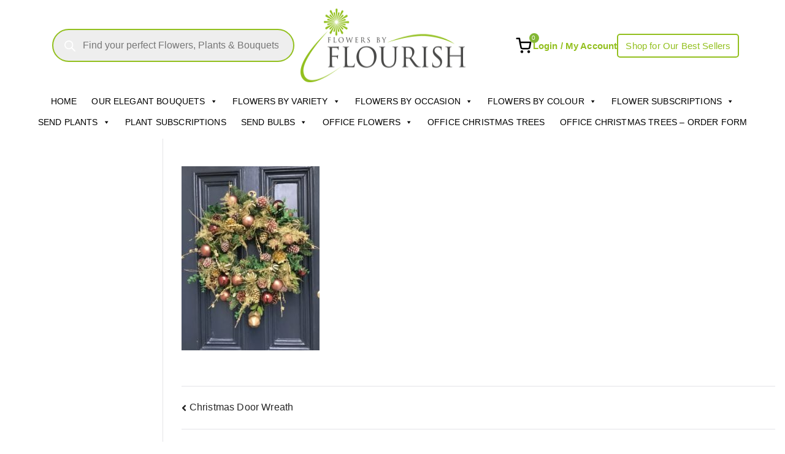

--- FILE ---
content_type: text/html; charset=UTF-8
request_url: https://www.flowersbyflourish.com/?attachment_id=18948
body_size: 29408
content:

<!doctype html>
		<html lang="en-GB">
		
	<head>
<link rel="stylesheet" href="https://use.typekit.net/bzh3hju.css">
		<meta name="google-site-verification" content="3hm2RemZiXLS3dL3embEXvBiJ5U_MuHuqOTQSq3yNEs" />
				<meta charset="UTF-8">
		<meta name="viewport" content="width=device-width, initial-scale=1">
		<link rel="profile" href="http://gmpg.org/xfn/11">
		
		<meta name='robots' content='index, follow, max-image-preview:large, max-snippet:-1, max-video-preview:-1' />
	<style>img:is([sizes="auto" i], [sizes^="auto," i]) { contain-intrinsic-size: 3000px 1500px }</style>
	
<!-- Google Tag Manager for WordPress by gtm4wp.com -->
<script data-cfasync="false" data-pagespeed-no-defer>
	var gtm4wp_datalayer_name = "dataLayer";
	var dataLayer = dataLayer || [];
	const gtm4wp_use_sku_instead = 0;
	const gtm4wp_currency = 'GBP';
	const gtm4wp_product_per_impression = 10;
	const gtm4wp_clear_ecommerce = false;
	const gtm4wp_datalayer_max_timeout = 2000;
</script>
<!-- End Google Tag Manager for WordPress by gtm4wp.com -->
	<!-- This site is optimized with the Yoast SEO plugin v26.2 - https://yoast.com/wordpress/plugins/seo/ -->
	<title>IMG_5381 | Flowers by Flourish</title>
	<link rel="canonical" href="https://www.flowersbyflourish.com/" />
	<meta property="og:locale" content="en_GB" />
	<meta property="og:type" content="article" />
	<meta property="og:title" content="IMG_5381 | Flowers by Flourish" />
	<meta property="og:description" content="IMG_5381" />
	<meta property="og:url" content="https://www.flowersbyflourish.com/" />
	<meta property="og:site_name" content="Flowers by Flourish" />
	<meta property="article:publisher" content="https://www.facebook.com/flowersbyflourishltd" />
	<meta property="article:modified_time" content="2017-09-29T19:07:59+00:00" />
	<meta property="og:image" content="https://www.flowersbyflourish.com" />
	<meta property="og:image:width" content="675" />
	<meta property="og:image:height" content="900" />
	<meta property="og:image:type" content="image/jpeg" />
	<script type="application/ld+json" class="yoast-schema-graph">{"@context":"https://schema.org","@graph":[{"@type":"WebPage","@id":"https://www.flowersbyflourish.com/","url":"https://www.flowersbyflourish.com/","name":"IMG_5381 | Flowers by Flourish","isPartOf":{"@id":"https://www.flowersbyflourish.com/#website"},"primaryImageOfPage":{"@id":"https://www.flowersbyflourish.com/#primaryimage"},"image":{"@id":"https://www.flowersbyflourish.com/#primaryimage"},"thumbnailUrl":"https://www.flowersbyflourish.com/wp-content/uploads/2015/11/img_5381-e1506712281388.jpg","datePublished":"2017-09-29T19:00:46+00:00","dateModified":"2017-09-29T19:07:59+00:00","breadcrumb":{"@id":"https://www.flowersbyflourish.com/#breadcrumb"},"inLanguage":"en-GB","potentialAction":[{"@type":"ReadAction","target":["https://www.flowersbyflourish.com/"]}]},{"@type":"ImageObject","inLanguage":"en-GB","@id":"https://www.flowersbyflourish.com/#primaryimage","url":"https://www.flowersbyflourish.com/wp-content/uploads/2015/11/img_5381-e1506712281388.jpg","contentUrl":"https://www.flowersbyflourish.com/wp-content/uploads/2015/11/img_5381-e1506712281388.jpg","width":675,"height":900},{"@type":"BreadcrumbList","@id":"https://www.flowersbyflourish.com/#breadcrumb","itemListElement":[{"@type":"ListItem","position":1,"name":"Home","item":"https://www.flowersbyflourish.com/"},{"@type":"ListItem","position":2,"name":"Christmas Door Wreath","item":"https://www.flowersbyflourish.com/product/christmas-door-wreath/"},{"@type":"ListItem","position":3,"name":"IMG_5381"}]},{"@type":"WebSite","@id":"https://www.flowersbyflourish.com/#website","url":"https://www.flowersbyflourish.com/","name":"Flowers by Flourish","description":"Fresh Flowers - Delivered","publisher":{"@id":"https://www.flowersbyflourish.com/#organization"},"potentialAction":[{"@type":"SearchAction","target":{"@type":"EntryPoint","urlTemplate":"https://www.flowersbyflourish.com/?s={search_term_string}"},"query-input":{"@type":"PropertyValueSpecification","valueRequired":true,"valueName":"search_term_string"}}],"inLanguage":"en-GB"},{"@type":"Organization","@id":"https://www.flowersbyflourish.com/#organization","name":"Flowers By Flourish","url":"https://www.flowersbyflourish.com/","logo":{"@type":"ImageObject","inLanguage":"en-GB","@id":"https://www.flowersbyflourish.com/#/schema/logo/image/","url":"https://www.flowersbyflourish.com/wp-content/uploads/2019/11/amplogo.png","contentUrl":"https://www.flowersbyflourish.com/wp-content/uploads/2019/11/amplogo.png","width":190,"height":36,"caption":"Flowers By Flourish"},"image":{"@id":"https://www.flowersbyflourish.com/#/schema/logo/image/"},"sameAs":["https://www.facebook.com/flowersbyflourishltd","https://x.com/by_flourish","https://www.instagram.com/flowersbyflourish","https://www.linkedin.com/company/flowers-by-flourish-limited"]}]}</script>
	<!-- / Yoast SEO plugin. -->


<link rel='dns-prefetch' href='//static.klaviyo.com' />
<link rel='dns-prefetch' href='//www.googletagmanager.com' />
<link rel='dns-prefetch' href='//use.fontawesome.com' />
<link rel="alternate" type="application/rss+xml" title="Flowers by Flourish &raquo; Feed" href="https://www.flowersbyflourish.com/feed/" />
<link rel="alternate" type="application/rss+xml" title="Flowers by Flourish &raquo; Comments Feed" href="https://www.flowersbyflourish.com/comments/feed/" />
<link rel="alternate" type="application/rss+xml" title="Flowers by Flourish &raquo; IMG_5381 Comments Feed" href="https://www.flowersbyflourish.com/?attachment_id=18948/feed/" />
<script type="text/javascript">
/* <![CDATA[ */
window._wpemojiSettings = {"baseUrl":"https:\/\/s.w.org\/images\/core\/emoji\/16.0.1\/72x72\/","ext":".png","svgUrl":"https:\/\/s.w.org\/images\/core\/emoji\/16.0.1\/svg\/","svgExt":".svg","source":{"concatemoji":"https:\/\/www.flowersbyflourish.com\/wp-includes\/js\/wp-emoji-release.min.js?ver=6.8.3"}};
/*! This file is auto-generated */
!function(s,n){var o,i,e;function c(e){try{var t={supportTests:e,timestamp:(new Date).valueOf()};sessionStorage.setItem(o,JSON.stringify(t))}catch(e){}}function p(e,t,n){e.clearRect(0,0,e.canvas.width,e.canvas.height),e.fillText(t,0,0);var t=new Uint32Array(e.getImageData(0,0,e.canvas.width,e.canvas.height).data),a=(e.clearRect(0,0,e.canvas.width,e.canvas.height),e.fillText(n,0,0),new Uint32Array(e.getImageData(0,0,e.canvas.width,e.canvas.height).data));return t.every(function(e,t){return e===a[t]})}function u(e,t){e.clearRect(0,0,e.canvas.width,e.canvas.height),e.fillText(t,0,0);for(var n=e.getImageData(16,16,1,1),a=0;a<n.data.length;a++)if(0!==n.data[a])return!1;return!0}function f(e,t,n,a){switch(t){case"flag":return n(e,"\ud83c\udff3\ufe0f\u200d\u26a7\ufe0f","\ud83c\udff3\ufe0f\u200b\u26a7\ufe0f")?!1:!n(e,"\ud83c\udde8\ud83c\uddf6","\ud83c\udde8\u200b\ud83c\uddf6")&&!n(e,"\ud83c\udff4\udb40\udc67\udb40\udc62\udb40\udc65\udb40\udc6e\udb40\udc67\udb40\udc7f","\ud83c\udff4\u200b\udb40\udc67\u200b\udb40\udc62\u200b\udb40\udc65\u200b\udb40\udc6e\u200b\udb40\udc67\u200b\udb40\udc7f");case"emoji":return!a(e,"\ud83e\udedf")}return!1}function g(e,t,n,a){var r="undefined"!=typeof WorkerGlobalScope&&self instanceof WorkerGlobalScope?new OffscreenCanvas(300,150):s.createElement("canvas"),o=r.getContext("2d",{willReadFrequently:!0}),i=(o.textBaseline="top",o.font="600 32px Arial",{});return e.forEach(function(e){i[e]=t(o,e,n,a)}),i}function t(e){var t=s.createElement("script");t.src=e,t.defer=!0,s.head.appendChild(t)}"undefined"!=typeof Promise&&(o="wpEmojiSettingsSupports",i=["flag","emoji"],n.supports={everything:!0,everythingExceptFlag:!0},e=new Promise(function(e){s.addEventListener("DOMContentLoaded",e,{once:!0})}),new Promise(function(t){var n=function(){try{var e=JSON.parse(sessionStorage.getItem(o));if("object"==typeof e&&"number"==typeof e.timestamp&&(new Date).valueOf()<e.timestamp+604800&&"object"==typeof e.supportTests)return e.supportTests}catch(e){}return null}();if(!n){if("undefined"!=typeof Worker&&"undefined"!=typeof OffscreenCanvas&&"undefined"!=typeof URL&&URL.createObjectURL&&"undefined"!=typeof Blob)try{var e="postMessage("+g.toString()+"("+[JSON.stringify(i),f.toString(),p.toString(),u.toString()].join(",")+"));",a=new Blob([e],{type:"text/javascript"}),r=new Worker(URL.createObjectURL(a),{name:"wpTestEmojiSupports"});return void(r.onmessage=function(e){c(n=e.data),r.terminate(),t(n)})}catch(e){}c(n=g(i,f,p,u))}t(n)}).then(function(e){for(var t in e)n.supports[t]=e[t],n.supports.everything=n.supports.everything&&n.supports[t],"flag"!==t&&(n.supports.everythingExceptFlag=n.supports.everythingExceptFlag&&n.supports[t]);n.supports.everythingExceptFlag=n.supports.everythingExceptFlag&&!n.supports.flag,n.DOMReady=!1,n.readyCallback=function(){n.DOMReady=!0}}).then(function(){return e}).then(function(){var e;n.supports.everything||(n.readyCallback(),(e=n.source||{}).concatemoji?t(e.concatemoji):e.wpemoji&&e.twemoji&&(t(e.twemoji),t(e.wpemoji)))}))}((window,document),window._wpemojiSettings);
/* ]]> */
</script>
<link rel='stylesheet' id='wc-realex-redirect-checkout-block-css' href='https://www.flowersbyflourish.com/wp-content/plugins/woocommerce-gateway-realex-redirect/assets/css/blocks/wc-realex-redirect-checkout-block.css?ver=1769372378' type='text/css' media='all' />
<link rel='stylesheet' id='wc-blocks-integration-css' href='https://www.flowersbyflourish.com/wp-content/plugins/woocommerce-subscriptions/vendor/woocommerce/subscriptions-core/build/index.css?ver=7.9.0' type='text/css' media='all' />
<style id='wp-emoji-styles-inline-css' type='text/css'>

	img.wp-smiley, img.emoji {
		display: inline !important;
		border: none !important;
		box-shadow: none !important;
		height: 1em !important;
		width: 1em !important;
		margin: 0 0.07em !important;
		vertical-align: -0.1em !important;
		background: none !important;
		padding: 0 !important;
	}
</style>
<style id='wppb-edit-profile-style-inline-css' type='text/css'>


</style>
<style id='wppb-login-style-inline-css' type='text/css'>


</style>
<style id='wppb-recover-password-style-inline-css' type='text/css'>


</style>
<style id='wppb-register-style-inline-css' type='text/css'>


</style>
<style id='font-awesome-svg-styles-default-inline-css' type='text/css'>
.svg-inline--fa {
  display: inline-block;
  height: 1em;
  overflow: visible;
  vertical-align: -.125em;
}
</style>
<link rel='stylesheet' id='font-awesome-svg-styles-css' href='https://www.flowersbyflourish.com/wp-content/uploads/font-awesome/v5.12.0/css/svg-with-js.css' type='text/css' media='all' />
<style id='font-awesome-svg-styles-inline-css' type='text/css'>
   .wp-block-font-awesome-icon svg::before,
   .wp-rich-text-font-awesome-icon svg::before {content: unset;}
</style>
<link rel='stylesheet' id='main-jquery-uicss-css' href='https://www.flowersbyflourish.com/wp-content/plugins/hopewiser-address-lookup/includes/css/jquery-ui.min.css?ver=6.8.3' type='text/css' media='all' />
<link rel='stylesheet' id='image-hover-effects-css-css' href='https://www.flowersbyflourish.com/wp-content/plugins/mega-addons-for-visual-composer/css/ihover.css?ver=6.8.3' type='text/css' media='all' />
<link rel='stylesheet' id='style-css-css' href='https://www.flowersbyflourish.com/wp-content/plugins/mega-addons-for-visual-composer/css/style.css?ver=6.8.3' type='text/css' media='all' />
<link rel='stylesheet' id='font-awesome-latest-css' href='https://www.flowersbyflourish.com/wp-content/plugins/mega-addons-for-visual-composer/css/font-awesome/css/all.css?ver=6.8.3' type='text/css' media='all' />
<link rel='stylesheet' id='theme-my-login-css' href='https://www.flowersbyflourish.com/wp-content/plugins/theme-my-login/assets/styles/theme-my-login.min.css?ver=7.1.14' type='text/css' media='all' />
<style id='woocommerce-inline-inline-css' type='text/css'>
.woocommerce form .form-row .required { visibility: visible; }
</style>
<link rel='stylesheet' id='caxton-front-css' href='https://www.flowersbyflourish.com/wp-content/plugins/caxton/assets/front.css?ver=1.30.1' type='text/css' media='all' />
<link rel='stylesheet' id='wc-composite-css-css' href='https://www.flowersbyflourish.com/wp-content/plugins/woocommerce-composite-products/assets/css/frontend/woocommerce.css?ver=10.3.1' type='text/css' media='all' />
<link rel='stylesheet' id='megamenu-css' href='https://www.flowersbyflourish.com/wp-content/uploads/maxmegamenu/style.css?ver=858141' type='text/css' media='all' />
<link rel='stylesheet' id='dashicons-css' href='https://www.flowersbyflourish.com/wp-includes/css/dashicons.min.css?ver=6.8.3' type='text/css' media='all' />
<link rel='stylesheet' id='brands-styles-css' href='https://www.flowersbyflourish.com/wp-content/plugins/woocommerce/assets/css/brands.css?ver=10.3.7' type='text/css' media='all' />
<link rel='stylesheet' id='dgwt-wcas-style-css' href='https://www.flowersbyflourish.com/wp-content/plugins/ajax-search-for-woocommerce/assets/css/style.min.css?ver=1.31.0' type='text/css' media='all' />
<link rel='stylesheet' id='zakra-style-css' href='https://www.flowersbyflourish.com/wp-content/themes/zakra/style.css?ver=6.8.3' type='text/css' media='all' />
<link rel='stylesheet' id='zakra-pro-css' href='https://www.flowersbyflourish.com/wp-content/plugins/zakra-pro/public/assets/css/zakra-pro-public.min.css?ver=2.0.4' type='text/css' media='all' />
<style id='zakra-pro-inline-css' type='text/css'>
.zak-primary{padding-top:25px; padding-bottom:25px;} .zak-secondary{padding-top:25px; padding-bottom:25px;}.zak-entry-summary p, .entry-content p{color:rgb(38,38,38);}pre{color:rgb(38,38,38);}.entry-content blockquote p{color:rgb(38,38,38);}.zak-entry-summary a:active, .entry-content a:active{color:rgb(38,38,38);}.zak-entry-summary a:focus, .entry-content a:focus{color:rgb(38,38,38);}.zak-entry-summary a:visited, .entry-content a:visited{color:rgb(38,38,38);}.woocommerce .zak-content ul.products li.zakra-product--style-2 .wc-forward.added_to_cart, .wc-block-grid__products .wc-block-grid__product.zakra-product--style-2 .wc-block-grid__product-add-to-cart .added_to_cart{background-color:rgb(131,183,53);}.site-branding .custom-logo-link img{max-width:200px;}.zak-top-bar .widget .widget-title{color:#16181a;}.zakra-mobile-logo img{max-width:120px;}@media screen and (min-width: 768px) {}.main-navigation.zak-primary-nav ul li ul li:active > a, .main-navigation.zak-primary-nav ul li ul li.current_page_item > a, .main-navigation.zak-primary-nav ul li ul li.current-menu-item > a{color:#269bd1;}@media screen and (max-width:768px){.zak-toggle-menu{display:flex;}.zak-header-col--2 > .zak-header-actions .zak-header-search,.zak-header-col--2 > .zak-header-actions .zak-menu-item-cart, .zak-main-nav{display:none;}.zak-mobile-nav{display:block;}}@media screen and (min-width:768px){.zak-toggle-menu{display:none;}.zak-header-actions .zak-header-search, .zak-header-actions .zak-menu-item-cart{display:flex;}.zak-main-nav{display:flex;}}.page .zak-page-header .zak-page-title, .page .zak-post-content .entry-title{font-weight:500;font-size:2.448rem;line-height:1.3;}.zak-mobile-nav__header .zak-mobile-nav-close::before {font-family: "FontAwesome" !important; content: "\f057";}.zak-mobile-nav__header .zak-mobile-nav-close .zak-icon {display: none;}
.woocommerce li.product .button, li.product .add_to_cart_button, li.product .button,
				.woocommerce-active .wc-block-grid__products .wc-block-grid__product .wp-block-button__link, .wc-block-grid__products .wc-block-grid__product .wp-block-button__link{color:#FFFFFF;}
.zak-container{max-width:1378px;} .zak-container--boxed .zak-site{max-width:1378px;}@media screen and (min-width: 768px) {.zak-primary{width:80%;}.zak-secondary {width:20%;}}a:hover, a:focus,
				.zak-primary-nav ul li:hover > a,
				.zak-primary-nav ul .current_page_item > a,
				.zak-primary-nav ul .current-menu-item > a,
				.zak-entry-summary a,
				.zak-entry-meta a, .zak-post-content .zak-entry-footer a:hover,
				.pagebuilder-content a, .zak-style-2 .zak-entry-meta span,
				.zak-style-2 .zak-entry-meta a, 
				.entry-title:hover a,
				.zak-breadcrumbs .trail-items a,
				.breadcrumbs .trail-items a,
				.entry-content a,
				.edit-link a,
				.zak-footer-bar a:hover,
				.widget li a,
				#comments .comment-content a,
				#comments .reply,
				button:hover,
				input[type="button"]:hover,
				input[type="reset"]:hover,
				input[type="submit"]:hover,
				.wp-block-button .wp-block-button__link:hover,
				.zak-button:hover,
				.zak-entry-footer .edit-link a,
				.pagebuilder-content a, .zak-entry-footer a,
				.zak-header-buttons .zak-header-button.zak-header-button--2 .zak-button,
				.zak-header-buttons .zak-header-button .zak-button:hover{color:rgb(131,183,53);}.zak-post-content .entry-button:hover .zak-icon,
				.zak-error-404 .zak-button:hover svg,
				.zak-style-2 .zak-entry-meta span .zak-icon,
				.entry-button .zak-icon{fill:rgb(131,183,53);}blockquote, .wp-block-quote,
				button, input[type="button"],
				input[type="reset"],
				input[type="submit"],
				.wp-block-button .wp-block-button__link,
				blockquote.has-text-align-right, .wp-block-quote.has-text-align-right,
				button:hover,
				input[type="button"]:hover,
				input[type="reset"]:hover,
				input[type="submit"]:hover,
				.wp-block-button .wp-block-button__link:hover,
				.zak-button:hover,
				.zak-header-buttons .zak-header-button .zak-button,
				.zak-header-buttons .zak-header-button.zak-header-button--2 .zak-button,
				.zak-header-buttons .zak-header-button .zak-button:hover{border-color:rgb(131,183,53);}.zak-primary-nav.zak-layout-1-style-2 > ul > li.current_page_item > a::before,
				.zak-primary-nav.zak-layout-1-style-2 > ul a:hover::before,
				.zak-primary-nav.zak-layout-1-style-2 > ul > li.current-menu-item > a::before, 
				.zak-primary-nav.zak-layout-1-style-3 > ul > li.current_page_item > a::before,
				.zak-primary-nav.zak-layout-1-style-3 > ul > li.current-menu-item > a::before, 
				.zak-primary-nav.zak-layout-1-style-4 > ul > li.current_page_item > a::before,
				.zak-primary-nav.zak-layout-1-style-4 > ul > li.current-menu-item > a::before, 
				.zak-scroll-to-top:hover, button, input[type="button"], input[type="reset"],
				input[type="submit"], .zak-header-buttons .zak-header-button--1 .zak-button,
				.wp-block-button .wp-block-button__link,
				.zak-menu-item-cart .cart-page-link .count,
				.widget .wp-block-heading::before,
				#comments .comments-title::before,
				#comments .comment-reply-title::before,
				.widget .widget-title::before{background-color:rgb(131,183,53);}button, input[type="button"],
				input[type="reset"],
				input[type="submit"],
				.wp-block-button .wp-block-button__link,
				.zak-button{border-color:rgb(131,183,53);background-color:rgb(131,183,53);}body{color:rgb(38,38,38);}.entry-content a{color:rgb(38,38,38);}.zak-entry-footer a:hover,
				.entry-button:hover,
				.zak-entry-footer a:hover,
				.entry-content a:hover,
				.pagebuilder-content a:hover, .pagebuilder-content a:hover{color:rgb(131,183,53);}.entry-button:hover .zak-icon{fill:rgb(131,183,53);}h2{font-size:2.304rem;line-height:1.3;}h3{font-size:1.872rem;line-height:1.3;}h4{font-size:1.872rem;line-height:1.3;}h5{font-size:1.728rem;line-height:1.3;}button, input[type="button"], input[type="reset"], input[type="submit"], #infinite-handle span, .wp-block-button .wp-block-button__link{color:rgb(175,229,0);}button, input[type="button"], input[type="reset"], input[type="submit"], #infinite-handle span, .wp-block-button .wp-block-button__link{background-color:rgb(131,183,53);}.site-title{color:#blank;}.zak-header .zak-top-bar{background-color:rgb(255,255,255);background-size:contain;}.zak-header{border-bottom-width:0px;}.zak-header{border-bottom-color:rgb(169,216,67);}.zak-header-buttons .zak-header-button--1 .zak-button{background-color:#b4e819;}.zak-page-header .breadcrumb-trail ul li, .zak-page-header .yoast-breadcrumb-trail{font-size:14px;}.zak-page-header .zak-page-title, .zakra-single-article .zak-entry-header .entry-title{font-size:2.88rem;line-height:1.3;}.zak-footer-cols{background-color:#ffffff;}.zak-footer .zak-footer-cols .widget-title, .zak-footer-cols h1, .zak-footer-cols h2, .zak-footer-cols h3, .zak-footer-cols h4, .zak-footer-cols h5, .zak-footer-cols h6{color:#000000;}.zak-footer .zak-footer-cols, .zak-footer .zak-footer-cols p{color:#000000;}.zak-footer .zak-footer-cols a, .zak-footer-col .widget ul a{color:#000000;}.zak-footer-cols{border-top-color:#000000;}.zak-footer-bar{color:#fafafa;}
</style>
<link rel='stylesheet' id='zakra_child_style-css' href='https://www.flowersbyflourish.com/wp-content/themes/zakra-child/style.css?ver=6.8.3' type='text/css' media='all' />
<link rel='stylesheet' id='font-awesome-all-css' href='https://www.flowersbyflourish.com/wp-content/themes/zakra/assets/lib/font-awesome/css/all.min.css?ver=6.2.4' type='text/css' media='all' />
<link rel='stylesheet' id='font-awesome-solid-css' href='https://www.flowersbyflourish.com/wp-content/themes/zakra/assets/lib/font-awesome/css/solid.min.css?ver=6.2.4' type='text/css' media='all' />
<link rel='stylesheet' id='font-awesome-4-css' href='https://www.flowersbyflourish.com/wp-content/themes/zakra/assets/lib/font-awesome/css/font-awesome.min.css?ver=4.7.0' type='text/css' media='all' />
<link rel='stylesheet' id='zakra-woocommerce-style-css' href='https://www.flowersbyflourish.com/wp-content/themes/zakra/woocommerce.css?ver=3.0.3' type='text/css' media='all' />
<style id='zakra-woocommerce-style-inline-css' type='text/css'>
.woocommerce-info::before,
				.woocommerce ul.products li.product .woocommerce-loop-product__title:hover,
				.wc-block-grid__product .wc-block-grid__product-title:hover,
				.woocommerce nav.woocommerce-pagination ul li a,.woocommerce nav.woocommerce-pagination ul li span,
				.woocommerce div.product p.price,.woocommerce div.product span.price,
				.woocommerce div.product .woocommerce-tabs ul.tabs li.active a,
				.woocommerce .widget_price_filter .price_slider_amount .button{color:rgb(131,183,53);}.wc-block-grid__product-onsale,
				.woocommerce ul.products a.button,
				.wp-block-button .wp-block-button__link,
				.woocommerce a.button,
				.woocommerce a.button.alt,
				.woocommerce button.button,
				.woocommerce button.button.alt,
				.woocommerce nav.woocommerce-pagination ul li span.current,
				.woocommerce nav.woocommerce-pagination ul li a:hover,
				.woocommerce nav.woocommerce-pagination ul li a:focus,
				.woocommerce div.product form.cart .button,
				.woocommerce div.product .woocommerce-tabs #respond input#submit,
				.woocommerce .widget_price_filter .ui-slider-horizontal .ui-slider-range,
				.woocommerce .widget_price_filter .price_slider_amount .button:hover,
				.wc-block-grid__products .wc-block-grid__product .zakra-onsale-normal-wrapper span{background-color:rgb(131,183,53);}.woocommerce nav.woocommerce-pagination ul li, .woocommerce div.product .woocommerce-tabs ul.tabs li.active, .woocommerce .widget_price_filter .ui-slider .ui-slider-handle, .woocommerce .widget_price_filter .price_slider_amount .button, .woocommerce-info{border-color:rgb(131,183,53);}.woocommerce ul.products li.product .price, .woocommerce .star-rating span, ul li.product .price, .wc-block-components-formatted-money-amount, .wc-block-grid__products .wc-block-grid__product .wc-block-grid__product-price{color:rgb(38,38,38);}.woocommerce a.button, .woocommerce a.button.alt, .woocommerce button.button, .woocommerce button.button.alt, .woocommerce ul.products a.button, .woocommerce div.product form.cart .button, .wp-block-button .wp-block-button__link, .woocommerce button.button:disabled[disabled], .tg-sticky-panel .tg-checkout-btn a{color:rgb(175,229,0);}.woocommerce a.button, .woocommerce a.button.alt, .woocommerce button.button, .woocommerce button.button.alt, .woocommerce ul.products a.button, .woocommerce div.product form.cart .button, .wp-block-button .wp-block-button__link, .tg-sticky-panel .tg-checkout-btn a{background-color:rgb(131,183,53);}

			@font-face {
				font-family: "star";
				src: url("https://www.flowersbyflourish.com/wp-content/plugins/woocommerce/assets/fonts/star.eot");
				src: url("https://www.flowersbyflourish.com/wp-content/plugins/woocommerce/assets/fonts/star.eot?#iefix") format("embedded-opentype"),
					url("https://www.flowersbyflourish.com/wp-content/plugins/woocommerce/assets/fonts/star.woff") format("woff"),
					url("https://www.flowersbyflourish.com/wp-content/plugins/woocommerce/assets/fonts/star.ttf") format("truetype"),
					url("https://www.flowersbyflourish.com/wp-content/plugins/woocommerce/assets/fonts/star.svg#star") format("svg");
				font-weight: normal;
				font-style: normal;
			}
			@font-face {
				font-family: "WooCommerce";
				src: url("https://www.flowersbyflourish.com/wp-content/plugins/woocommerce/assets/fonts/WooCommerce.eot");
				src: url("https://www.flowersbyflourish.com/wp-content/plugins/woocommerce/assets/fonts/WooCommerce.eot?#iefix") format("embedded-opentype"),
					url("https://www.flowersbyflourish.com/wp-content/plugins/woocommerce/assets/fonts/WooCommerce.woff") format("woff"),
					url("https://www.flowersbyflourish.com/wp-content/plugins/woocommerce/assets/fonts/WooCommerce.ttf") format("truetype"),
					url("https://www.flowersbyflourish.com/wp-content/plugins/woocommerce/assets/fonts/WooCommerce.svg#star") format("svg");
				font-weight: normal;
				font-style: normal;
			}
			
</style>
<link rel='stylesheet' id='font-awesome-official-css' href='https://use.fontawesome.com/releases/v5.12.0/css/all.css' type='text/css' media='all' integrity="sha384-REHJTs1r2ErKBuJB0fCK99gCYsVjwxHrSU0N7I1zl9vZbggVJXRMsv/sLlOAGb4M" crossorigin="anonymous" />
<link rel='stylesheet' id='wc-realex-redirect-css' href='https://www.flowersbyflourish.com/wp-content/plugins/woocommerce-gateway-realex-redirect/assets/css/frontend/wc-realex-redirect.min.css?ver=1769372379' type='text/css' media='all' />
<link rel='stylesheet' id='wc-cp-checkout-blocks-css' href='https://www.flowersbyflourish.com/wp-content/plugins/woocommerce-composite-products/assets/css/frontend/checkout-blocks.css?ver=10.3.1' type='text/css' media='all' />
<link rel='stylesheet' id='sv-wc-payment-gateway-payment-form-v5_15_10-css' href='https://www.flowersbyflourish.com/wp-content/plugins/woocommerce-gateway-paypal-powered-by-braintree/vendor/skyverge/wc-plugin-framework/woocommerce/payment-gateway/assets/css/frontend/sv-wc-payment-gateway-payment-form.min.css?ver=5.15.10' type='text/css' media='all' />
<link rel='stylesheet' id='js_composer_custom_css-css' href='//www.flowersbyflourish.com/wp-content/uploads/js_composer/custom.css?ver=7.1' type='text/css' media='all' />
<link rel='stylesheet' id='rtwpvs-css' href='https://www.flowersbyflourish.com/wp-content/plugins/woo-product-variation-swatches/assets/css/rtwpvs.min.css?ver=1769372378' type='text/css' media='all' />
<style id='rtwpvs-inline-css' type='text/css'>
        
            .rtwpvs-term:not(.rtwpvs-radio-term) {
                width: 30px;
                height: 30px;
            }

            .rtwpvs-squared .rtwpvs-button-term {
                min-width: 30px;
            }

            .rtwpvs-button-term span {
                font-size: 16px;
            }

            
            
                        .rtwpvs.rtwpvs-attribute-behavior-blur .rtwpvs-term:not(.rtwpvs-radio-term).disabled::before,
            .rtwpvs.rtwpvs-attribute-behavior-blur .rtwpvs-term:not(.rtwpvs-radio-term).disabled::after,
            .rtwpvs.rtwpvs-attribute-behavior-blur .rtwpvs-term:not(.rtwpvs-radio-term).disabled:hover::before,
            .rtwpvs.rtwpvs-attribute-behavior-blur .rtwpvs-term:not(.rtwpvs-radio-term).disabled:hover::after {
                background: #ff0000 !important;
            }

                                    .rtwpvs.rtwpvs-attribute-behavior-blur .rtwpvs-term:not(.rtwpvs-radio-term).disabled img,
            .rtwpvs.rtwpvs-attribute-behavior-blur .rtwpvs-term:not(.rtwpvs-radio-term).disabled span,
            .rtwpvs.rtwpvs-attribute-behavior-blur .rtwpvs-term:not(.rtwpvs-radio-term).disabled:hover img,
            .rtwpvs.rtwpvs-attribute-behavior-blur .rtwpvs-term:not(.rtwpvs-radio-term).disabled:hover span {
                opacity: 0.3;
            }

                    
		
</style>
<link rel='stylesheet' id='rtwpvs-tooltip-css' href='https://www.flowersbyflourish.com/wp-content/plugins/woo-product-variation-swatches/assets/css/rtwpvs-tooltip.min.css?ver=1769372378' type='text/css' media='all' />
<link rel='stylesheet' id='wpccb-frontend-css' href='https://www.flowersbyflourish.com/wp-content/plugins/wpc-copy-billing-address/assets/css/frontend.css?ver=1.1.9' type='text/css' media='all' />
<style id='themecomplete-extra-css-inline-css' type='text/css'>
.woocommerce #content table.cart img.epo-upload-image, .woocommerce table.cart img.epo-upload-image, .woocommerce-page #content table.cart img.epo-upload-image, .woocommerce-page table.cart img.epo-upload-image, .epo-upload-image {max-width: calc(70% - 0.5em)  !important;max-height: none !important;}

</style>
<link rel='stylesheet' id='gpls-arcw-quick-view-buy-now-for-woocommerce-animate-css-css' href='https://www.flowersbyflourish.com/wp-content/plugins/quick-view-and-buy-now-for-woocommerce/core/assets/libs/animate.min.css?ver=1.6' type='text/css' media='all' />
<link rel='stylesheet' id='gpls-arcw-quick-view-buy-now-for-woocommerce-front-styles-css' href='https://www.flowersbyflourish.com/wp-content/plugins/quick-view-and-buy-now-for-woocommerce/assets/dist/css/front/front-styles.min.css?ver=1.6' type='text/css' media='all' />
<link rel='stylesheet' id='photoswipe-css' href='https://www.flowersbyflourish.com/wp-content/plugins/woocommerce/assets/css/photoswipe/photoswipe.min.css?ver=10.3.7' type='text/css' media='all' />
<link rel='stylesheet' id='photoswipe-default-skin-css' href='https://www.flowersbyflourish.com/wp-content/plugins/woocommerce/assets/css/photoswipe/default-skin/default-skin.min.css?ver=10.3.7' type='text/css' media='all' />
<link rel='stylesheet' id='font-awesome-official-v4shim-css' href='https://use.fontawesome.com/releases/v5.12.0/css/v4-shims.css' type='text/css' media='all' integrity="sha384-AL44/7DEVqkvY9j8IjGLGZgFmHAjuHa+2RIWKxDliMNIfSs9g14/BRpYwHrWQgz6" crossorigin="anonymous" />
<style id='font-awesome-official-v4shim-inline-css' type='text/css'>
@font-face {
font-family: "FontAwesome";
font-display: block;
src: url("https://use.fontawesome.com/releases/v5.12.0/webfonts/fa-brands-400.eot"),
		url("https://use.fontawesome.com/releases/v5.12.0/webfonts/fa-brands-400.eot?#iefix") format("embedded-opentype"),
		url("https://use.fontawesome.com/releases/v5.12.0/webfonts/fa-brands-400.woff2") format("woff2"),
		url("https://use.fontawesome.com/releases/v5.12.0/webfonts/fa-brands-400.woff") format("woff"),
		url("https://use.fontawesome.com/releases/v5.12.0/webfonts/fa-brands-400.ttf") format("truetype"),
		url("https://use.fontawesome.com/releases/v5.12.0/webfonts/fa-brands-400.svg#fontawesome") format("svg");
}

@font-face {
font-family: "FontAwesome";
font-display: block;
src: url("https://use.fontawesome.com/releases/v5.12.0/webfonts/fa-solid-900.eot"),
		url("https://use.fontawesome.com/releases/v5.12.0/webfonts/fa-solid-900.eot?#iefix") format("embedded-opentype"),
		url("https://use.fontawesome.com/releases/v5.12.0/webfonts/fa-solid-900.woff2") format("woff2"),
		url("https://use.fontawesome.com/releases/v5.12.0/webfonts/fa-solid-900.woff") format("woff"),
		url("https://use.fontawesome.com/releases/v5.12.0/webfonts/fa-solid-900.ttf") format("truetype"),
		url("https://use.fontawesome.com/releases/v5.12.0/webfonts/fa-solid-900.svg#fontawesome") format("svg");
}

@font-face {
font-family: "FontAwesome";
font-display: block;
src: url("https://use.fontawesome.com/releases/v5.12.0/webfonts/fa-regular-400.eot"),
		url("https://use.fontawesome.com/releases/v5.12.0/webfonts/fa-regular-400.eot?#iefix") format("embedded-opentype"),
		url("https://use.fontawesome.com/releases/v5.12.0/webfonts/fa-regular-400.woff2") format("woff2"),
		url("https://use.fontawesome.com/releases/v5.12.0/webfonts/fa-regular-400.woff") format("woff"),
		url("https://use.fontawesome.com/releases/v5.12.0/webfonts/fa-regular-400.ttf") format("truetype"),
		url("https://use.fontawesome.com/releases/v5.12.0/webfonts/fa-regular-400.svg#fontawesome") format("svg");
unicode-range: U+F004-F005,U+F007,U+F017,U+F022,U+F024,U+F02E,U+F03E,U+F044,U+F057-F059,U+F06E,U+F070,U+F075,U+F07B-F07C,U+F080,U+F086,U+F089,U+F094,U+F09D,U+F0A0,U+F0A4-F0A7,U+F0C5,U+F0C7-F0C8,U+F0E0,U+F0EB,U+F0F3,U+F0F8,U+F0FE,U+F111,U+F118-F11A,U+F11C,U+F133,U+F144,U+F146,U+F14A,U+F14D-F14E,U+F150-F152,U+F15B-F15C,U+F164-F165,U+F185-F186,U+F191-F192,U+F1AD,U+F1C1-F1C9,U+F1CD,U+F1D8,U+F1E3,U+F1EA,U+F1F6,U+F1F9,U+F20A,U+F247-F249,U+F24D,U+F254-F25B,U+F25D,U+F267,U+F271-F274,U+F279,U+F28B,U+F28D,U+F2B5-F2B6,U+F2B9,U+F2BB,U+F2BD,U+F2C1-F2C2,U+F2D0,U+F2D2,U+F2DC,U+F2ED,U+F328,U+F358-F35B,U+F3A5,U+F3D1,U+F410,U+F4AD;
}
</style>
<link rel='stylesheet' id='wppb_stylesheet-css' href='https://www.flowersbyflourish.com/wp-content/plugins/profile-builder/assets/css/style-front-end.css?ver=3.14.7' type='text/css' media='all' />
<script type="text/template" id="tmpl-variation-template">
	<div class="woocommerce-variation-description">{{{ data.variation.variation_description }}}</div>
	<div class="woocommerce-variation-price">{{{ data.variation.price_html }}}</div>
	<div class="woocommerce-variation-availability">{{{ data.variation.availability_html }}}</div>
</script>
<script type="text/template" id="tmpl-unavailable-variation-template">
	<p role="alert">Sorry, this product is unavailable. Please choose a different combination.</p>
</script>
<script type="text/javascript" id="woocommerce-google-analytics-integration-gtag-js-after">
/* <![CDATA[ */
/* Google Analytics for WooCommerce (gtag.js) */
					window.dataLayer = window.dataLayer || [];
					function gtag(){dataLayer.push(arguments);}
					// Set up default consent state.
					for ( const mode of [{"analytics_storage":"denied","ad_storage":"denied","ad_user_data":"denied","ad_personalization":"denied","region":["AT","BE","BG","HR","CY","CZ","DK","EE","FI","FR","DE","GR","HU","IS","IE","IT","LV","LI","LT","LU","MT","NL","NO","PL","PT","RO","SK","SI","ES","SE","GB","CH"]}] || [] ) {
						gtag( "consent", "default", { "wait_for_update": 500, ...mode } );
					}
					gtag("js", new Date());
					gtag("set", "developer_id.dOGY3NW", true);
					gtag("config", "G-7YE7YY08MC", {"track_404":true,"allow_google_signals":true,"logged_in":false,"linker":{"domains":[],"allow_incoming":false},"custom_map":{"dimension1":"logged_in"}});
/* ]]> */
</script>
<script type="text/javascript" src="https://www.flowersbyflourish.com/wp-includes/js/jquery/jquery.min.js?ver=3.7.1" id="jquery-core-js"></script>
<script type="text/javascript" src="https://www.flowersbyflourish.com/wp-includes/js/jquery/jquery-migrate.min.js?ver=3.4.1" id="jquery-migrate-js"></script>
<script type="text/javascript" src="https://www.flowersbyflourish.com/wp-content/plugins/hopewiser-address-lookup/includes/js2/hpw-autoc-jsclient2.min.js?ver=6.8.3" id="hpwaddrlookup-autoc-jsclient-js"></script>
<script type="text/javascript" src="https://www.flowersbyflourish.com/wp-content/plugins/woocommerce/assets/js/jquery-blockui/jquery.blockUI.min.js?ver=2.7.0-wc.10.3.7" id="wc-jquery-blockui-js" defer="defer" data-wp-strategy="defer"></script>
<script type="text/javascript" src="https://www.flowersbyflourish.com/wp-content/plugins/woocommerce/assets/js/js-cookie/js.cookie.min.js?ver=2.1.4-wc.10.3.7" id="wc-js-cookie-js" defer="defer" data-wp-strategy="defer"></script>
<script type="text/javascript" id="woocommerce-js-extra">
/* <![CDATA[ */
var woocommerce_params = {"ajax_url":"\/wp-admin\/admin-ajax.php","wc_ajax_url":"\/?wc-ajax=%%endpoint%%","i18n_password_show":"Show password","i18n_password_hide":"Hide password"};
/* ]]> */
</script>
<script type="text/javascript" src="https://www.flowersbyflourish.com/wp-content/plugins/woocommerce/assets/js/frontend/woocommerce.min.js?ver=10.3.7" id="woocommerce-js" defer="defer" data-wp-strategy="defer"></script>
<script type="text/javascript" id="WCPAY_ASSETS-js-extra">
/* <![CDATA[ */
var wcpayAssets = {"url":"https:\/\/www.flowersbyflourish.com\/wp-content\/plugins\/woocommerce-payments\/dist\/"};
/* ]]> */
</script>
<script type="text/javascript" id="wc-cart-fragments-js-extra">
/* <![CDATA[ */
var wc_cart_fragments_params = {"ajax_url":"\/wp-admin\/admin-ajax.php","wc_ajax_url":"\/?wc-ajax=%%endpoint%%","cart_hash_key":"wc_cart_hash_7705302354e21b3f7576c25cf28a60e2","fragment_name":"wc_fragments_7705302354e21b3f7576c25cf28a60e2","request_timeout":"5000"};
/* ]]> */
</script>
<script type="text/javascript" src="https://www.flowersbyflourish.com/wp-content/plugins/woocommerce/assets/js/frontend/cart-fragments.min.js?ver=10.3.7" id="wc-cart-fragments-js" defer="defer" data-wp-strategy="defer"></script>
<script type="text/javascript" src="https://www.flowersbyflourish.com/wp-includes/js/underscore.min.js?ver=1.13.7" id="underscore-js"></script>
<script type="text/javascript" id="wp-util-js-extra">
/* <![CDATA[ */
var _wpUtilSettings = {"ajax":{"url":"\/wp-admin\/admin-ajax.php"}};
/* ]]> */
</script>
<script type="text/javascript" src="https://www.flowersbyflourish.com/wp-includes/js/wp-util.min.js?ver=6.8.3" id="wp-util-js"></script>
<script type="text/javascript" id="wc-add-to-cart-js-extra">
/* <![CDATA[ */
var wc_add_to_cart_params = {"ajax_url":"\/wp-admin\/admin-ajax.php","wc_ajax_url":"\/?wc-ajax=%%endpoint%%","i18n_view_cart":"View basket","cart_url":"https:\/\/www.flowersbyflourish.com\/basket\/","is_cart":"","cart_redirect_after_add":"yes"};
/* ]]> */
</script>
<script type="text/javascript" src="https://www.flowersbyflourish.com/wp-content/plugins/woocommerce/assets/js/frontend/add-to-cart.min.js?ver=10.3.7" id="wc-add-to-cart-js" defer="defer" data-wp-strategy="defer"></script>
<script type="text/javascript" id="wc-add-to-cart-variation-js-extra">
/* <![CDATA[ */
var wc_add_to_cart_variation_params = {"wc_ajax_url":"\/?wc-ajax=%%endpoint%%","i18n_no_matching_variations_text":"Sorry, no products matched your selection. Please choose a different combination.","i18n_make_a_selection_text":"Please select some product options before adding this product to your basket.","i18n_unavailable_text":"Sorry, this product is unavailable. Please choose a different combination.","i18n_reset_alert_text":"Your selection has been reset. Please select some product options before adding this product to your cart.","ajax_url":"\/wp-admin\/admin-ajax.php","i18n_view_cart":"View cart","i18n_add_to_cart":"Add to cart","i18n_select_options":"Select options","cart_url":"https:\/\/www.flowersbyflourish.com\/basket\/","is_cart":"","cart_redirect_after_add":"yes","enable_ajax_add_to_cart":"no"};
/* ]]> */
</script>
<script type="text/javascript" src="https://www.flowersbyflourish.com/wp-content/plugins/woocommerce/assets/js/frontend/add-to-cart-variation.min.js?ver=10.3.7" id="wc-add-to-cart-variation-js" defer="defer" data-wp-strategy="defer"></script>
<script type="text/javascript" id="wc-settings-dep-in-header-js-after">
/* <![CDATA[ */
console.warn( "Scripts that have a dependency on [wc-settings, wc-blocks-checkout] must be loaded in the footer, klaviyo-klaviyo-checkout-block-editor-script was registered to load in the header, but has been switched to load in the footer instead. See https://github.com/woocommerce/woocommerce-gutenberg-products-block/pull/5059" );
console.warn( "Scripts that have a dependency on [wc-settings, wc-blocks-checkout] must be loaded in the footer, klaviyo-klaviyo-checkout-block-view-script was registered to load in the header, but has been switched to load in the footer instead. See https://github.com/woocommerce/woocommerce-gutenberg-products-block/pull/5059" );
/* ]]> */
</script>
<script type="text/javascript" src="https://www.flowersbyflourish.com/wp-content/plugins/woocommerce/assets/js/zoom/jquery.zoom.min.js?ver=1.7.21-wc.10.3.7" id="wc-zoom-js" defer="defer" data-wp-strategy="defer"></script>
<script type="text/javascript" src="https://www.flowersbyflourish.com/wp-content/plugins/woocommerce/assets/js/photoswipe/photoswipe.min.js?ver=4.1.1-wc.10.3.7" id="wc-photoswipe-js" defer="defer" data-wp-strategy="defer"></script>
<script type="text/javascript" src="https://www.flowersbyflourish.com/wp-content/plugins/woocommerce/assets/js/photoswipe/photoswipe-ui-default.min.js?ver=4.1.1-wc.10.3.7" id="wc-photoswipe-ui-default-js" defer="defer" data-wp-strategy="defer"></script>
<script></script><link rel="https://api.w.org/" href="https://www.flowersbyflourish.com/wp-json/" /><link rel="alternate" title="JSON" type="application/json" href="https://www.flowersbyflourish.com/wp-json/wp/v2/media/18948" /><link rel="EditURI" type="application/rsd+xml" title="RSD" href="https://www.flowersbyflourish.com/xmlrpc.php?rsd" />
<meta name="generator" content="WordPress 6.8.3" />
<meta name="generator" content="WooCommerce 10.3.7" />
<link rel='shortlink' href='https://www.flowersbyflourish.com/?p=18948' />
<link rel="alternate" title="oEmbed (JSON)" type="application/json+oembed" href="https://www.flowersbyflourish.com/wp-json/oembed/1.0/embed?url=https%3A%2F%2Fwww.flowersbyflourish.com%2F%3Fattachment_id%3D18948" />
<link rel="alternate" title="oEmbed (XML)" type="text/xml+oembed" href="https://www.flowersbyflourish.com/wp-json/oembed/1.0/embed?url=https%3A%2F%2Fwww.flowersbyflourish.com%2F%3Fattachment_id%3D18948&#038;format=xml" />
<!-- Starting: Conversion Tracking for WooCommerce (https://wordpress.org/plugins/woocommerce-conversion-tracking/) -->
        <script>
            !function(f,b,e,v,n,t,s){if(f.fbq)return;n=f.fbq=function(){n.callMethod?
            n.callMethod.apply(n,arguments):n.queue.push(arguments)};if(!f._fbq)f._fbq=n;
            n.push=n;n.loaded=!0;n.version='2.0';n.queue=[];t=b.createElement(e);t.async=!0;
            t.src=v;s=b.getElementsByTagName(e)[0];s.parentNode.insertBefore(t,s)}(window,
            document,'script','https://connect.facebook.net/en_US/fbevents.js');

            fbq('init', '1753950754825244', {});fbq('track', 'PageView', {});        </script>
                <script>
            (function (window, document) {
                if (window.wcfbq) return;
                window.wcfbq = (function () {
                    if (arguments.length > 0) {
                        var pixelId, trackType, contentObj;

                        if (typeof arguments[0] == 'string') pixelId = arguments[0];
                        if (typeof arguments[1] == 'string') trackType = arguments[1];
                        if (typeof arguments[2] == 'object') contentObj = arguments[2];

                        var params = [];
                        if (typeof pixelId === 'string' && pixelId.replace(/\s+/gi, '') != '' &&
                        typeof trackType === 'string' && trackType.replace(/\s+/gi, '')) {
                            params.push('id=' + encodeURIComponent(pixelId));
                            switch (trackType) {
                                case 'PageView':
                                case 'ViewContent':
                                case 'Search':
                                case 'AddToCart':
                                case 'InitiateCheckout':
                                case 'AddPaymentInfo':
                                case 'Lead':
                                case 'CompleteRegistration':
                                case 'Purchase':
                                case 'AddToWishlist':
                                    params.push('ev=' + encodeURIComponent(trackType));
                                    break;
                                default:
                                    return;
                            }

                            params.push('dl=' + encodeURIComponent(document.location.href));
                            if (document.referrer) params.push('rl=' + encodeURIComponent(document.referrer));
                            params.push('if=false');
                            params.push('ts=' + new Date().getTime());

                            if (typeof contentObj == 'object') {
                                for (var u in contentObj) {
                                    if (typeof contentObj[u] == 'object' && contentObj[u] instanceof Array) {
                                        if (contentObj[u].length > 0) {
                                            for (var y = 0; y < contentObj[u].length; y++) { contentObj[u][y] = (contentObj[u][y] + '').replace(/^\s+|\s+$/gi, '').replace(/\s+/gi, ' ').replace(/,/gi, '§'); }
                                            params.push('cd[' + u + ']=' + encodeURIComponent(contentObj[u].join(',').replace(/^/gi, '[\'').replace(/$/gi, '\']').replace(/,/gi, '\',\'').replace(/§/gi, '\,')));
                                        }
                                    }
                                    else if (typeof contentObj[u] == 'string')
                                        params.push('cd[' + u + ']=' + encodeURIComponent(contentObj[u]));
                                }
                            }

                            params.push('v=' + encodeURIComponent('2.7.19'));

                            var imgId = new Date().getTime();
                            var img = document.createElement('img');
                            img.id = 'fb_' + imgId, img.src = 'https://www.facebook.com/tr/?' + params.join('&'), img.width = 1, img.height = 1, img.style = 'display:none;';
                            document.body.appendChild(img);
                            window.setTimeout(function () { var t = document.getElementById('fb_' + imgId); t.parentElement.removeChild(t); }, 1000);
                        }
                    }
                });
            })(window, document);
        </script>
                <script async src="https://www.googletagmanager.com/gtag/js?id=AW-949206626"></script>
        <script>
            window.dataLayer = window.dataLayer || [];
            function gtag(){dataLayer.push(arguments)};
            gtag('js', new Date());

            gtag('config', 'AW-949206626');
        </script>
        <!-- End: Conversion Tracking for WooCommerce Codes -->
<meta name="google-site-verification" content="3hm2RemZiXLS3dL3embEXvBiJ5U_MuHuqOTQSq3yNEs" />
<!-- TrustBox script -->

<!-- Google Tag Manager for WordPress by gtm4wp.com -->
<!-- GTM Container placement set to automatic -->
<script data-cfasync="false" data-pagespeed-no-defer>
	var dataLayer_content = {"pagePostType":"attachment","pagePostType2":"single-attachment","pagePostAuthor":"James","customerTotalOrders":0,"customerTotalOrderValue":0,"customerFirstName":"","customerLastName":"","customerBillingFirstName":"","customerBillingLastName":"","customerBillingCompany":"","customerBillingAddress1":"","customerBillingAddress2":"","customerBillingCity":"","customerBillingState":"","customerBillingPostcode":"","customerBillingCountry":"","customerBillingEmail":"","customerBillingEmailHash":"","customerBillingPhone":"","customerShippingFirstName":"","customerShippingLastName":"","customerShippingCompany":"","customerShippingAddress1":"","customerShippingAddress2":"","customerShippingCity":"","customerShippingState":"","customerShippingPostcode":"","customerShippingCountry":"","cartContent":{"totals":{"applied_coupons":[],"discount_total":0,"subtotal":0,"total":0},"items":[]}};
	dataLayer.push( dataLayer_content );
</script>
<script data-cfasync="false" data-pagespeed-no-defer>
(function(w,d,s,l,i){w[l]=w[l]||[];w[l].push({'gtm.start':
new Date().getTime(),event:'gtm.js'});var f=d.getElementsByTagName(s)[0],
j=d.createElement(s),dl=l!='dataLayer'?'&l='+l:'';j.async=true;j.src=
'//www.googletagmanager.com/gtm.js?id='+i+dl;f.parentNode.insertBefore(j,f);
})(window,document,'script','dataLayer','GTM-PMHFGX8');
</script>
<!-- End Google Tag Manager for WordPress by gtm4wp.com -->		<style>
			.dgwt-wcas-ico-magnifier,.dgwt-wcas-ico-magnifier-handler{max-width:20px}.dgwt-wcas-search-wrapp{max-width:460px}.dgwt-wcas-search-wrapp .dgwt-wcas-sf-wrapp input[type=search].dgwt-wcas-search-input,.dgwt-wcas-search-wrapp .dgwt-wcas-sf-wrapp input[type=search].dgwt-wcas-search-input:hover,.dgwt-wcas-search-wrapp .dgwt-wcas-sf-wrapp input[type=search].dgwt-wcas-search-input:focus{color:#333;border-color:#93c01f}.dgwt-wcas-sf-wrapp input[type=search].dgwt-wcas-search-input::placeholder{color:#333;opacity:.3}.dgwt-wcas-sf-wrapp input[type=search].dgwt-wcas-search-input::-webkit-input-placeholder{color:#333;opacity:.3}.dgwt-wcas-sf-wrapp input[type=search].dgwt-wcas-search-input:-moz-placeholder{color:#333;opacity:.3}.dgwt-wcas-sf-wrapp input[type=search].dgwt-wcas-search-input::-moz-placeholder{color:#333;opacity:.3}.dgwt-wcas-sf-wrapp input[type=search].dgwt-wcas-search-input:-ms-input-placeholder{color:#333}.dgwt-wcas-no-submit.dgwt-wcas-search-wrapp .dgwt-wcas-ico-magnifier path,.dgwt-wcas-search-wrapp .dgwt-wcas-close path{fill:#333}.dgwt-wcas-loader-circular-path{stroke:#333}.dgwt-wcas-preloader{opacity:.6}.dgwt-wcas-search-wrapp .dgwt-wcas-sf-wrapp .dgwt-wcas-search-submit::before{}.dgwt-wcas-search-wrapp .dgwt-wcas-sf-wrapp .dgwt-wcas-search-submit:hover::before,.dgwt-wcas-search-wrapp .dgwt-wcas-sf-wrapp .dgwt-wcas-search-submit:focus::before{}.dgwt-wcas-search-wrapp .dgwt-wcas-sf-wrapp .dgwt-wcas-search-submit,.dgwt-wcas-om-bar .dgwt-wcas-om-return{color:#fff}.dgwt-wcas-search-wrapp .dgwt-wcas-ico-magnifier,.dgwt-wcas-search-wrapp .dgwt-wcas-sf-wrapp .dgwt-wcas-search-submit svg path,.dgwt-wcas-om-bar .dgwt-wcas-om-return svg path{fill:#fff}		</style>
		    <script type="text/javascript">
        jQuery(function($){

            function insertRecurringText() {
                // Remove if it already exists
                $(".recurring-totals.custom-added").remove();

                // Add new row
                var additionalTr = '<tr class="recurring-totals custom-added"><th colspan="2" style="font-weight: 400; font-size: 14px;">Your recurring total will automatically<br> revert to the ongoing subtotal after<br> your discount code expires - See Terms.</th></tr>';
                $(".recurring-totals").first().after(additionalTr);
            }

            // Run on page load
            insertRecurringText();

            // Run after WooCommerce cart updates via AJAX
            $(document.body).on('updated_cart_totals', function() {
                insertRecurringText();
            });

        });
    </script>
    <link rel="pingback" href="https://www.flowersbyflourish.com/xmlrpc.php">	<noscript><style>.woocommerce-product-gallery{ opacity: 1 !important; }</style></noscript>
	<meta name="generator" content="Powered by WPBakery Page Builder - drag and drop page builder for WordPress."/>

		<style type="text/css">
			            .site-title {
                position: absolute;
                clip: rect(1px, 1px, 1px, 1px);
            }

			
			            .site-description {
                position: absolute;
                clip: rect(1px, 1px, 1px, 1px);
            }

					</style>

		<!-- Google tag (gtag.js) -->
<script async src="https://www.googletagmanager.com/gtag/js?id=AW-949206626"></script>
<script>
  window.dataLayer = window.dataLayer || [];
  function gtag(){dataLayer.push(arguments);}
  gtag('js', new Date());

  gtag('config', 'AW-949206626');
</script><script>
  dataLayer.push({
    'event':'order_complate',
    'order_value':'verraible for order value',
    'order_id':'order_id'
    
  })
</script>
<script>jQuery(document).ready(function($) {
	console.log('testing');
	var url = window.location.href;
	if (url.includes('pay_for_order=true')) {
		// Redirect to the desired URL
		window.location.href = 'https://www.flowersbyflourish.com/checkout/';
	}

	//     if (window.history && window.history.pushState) {
	//         var newUrl = 'https://www.flowersbyflourish.com/checkout/';
	//         window.history.pushState({path: newUrl}, '', newUrl);
	//       }
});</script><!-- TrustBox script -->
<script type="text/javascript" src="//widget.trustpilot.com/bootstrap/v5/tp.widget.bootstrap.min.js" async></script>
<!-- End TrustBox script --><link rel="icon" href="https://www.flowersbyflourish.com/wp-content/uploads/2022/11/splash-lg-64x64.png" sizes="32x32" />
<link rel="icon" href="https://www.flowersbyflourish.com/wp-content/uploads/2022/11/splash-lg-217x218.png" sizes="192x192" />
<link rel="apple-touch-icon" href="https://www.flowersbyflourish.com/wp-content/uploads/2022/11/splash-lg-217x218.png" />
<meta name="msapplication-TileImage" content="https://www.flowersbyflourish.com/wp-content/uploads/2022/11/splash-lg.png" />
		<style type="text/css" id="wp-custom-css">
			.top-banner{
	display: none;
}
body.woocommerce-checkout .woocommerce:has( form.woocommerce-checkout div#order_review td.product-name dt.variation-ChooseDeliveryDate) .wcpay-express-checkout-wrapper , body.woocommerce-checkout .woocommerce:has( form.woocommerce-checkout div#order_review td.product-name dt.variation-ChooseYourDeliveryDate-) .wcpay-express-checkout-wrapper{
    display: none !important;
}
/* .wcpay-express-checkout-wrapper{
	display:none;
} */
.cstm-wrapp a.btn-class {
    color: #97c000;
    text-decoration: none;
    border: 3px solid;
    padding: 6px 35px;
    font-weight: 600;
	border-radius:5px
}
.cstm-wrapp a.btn-class:hover {
    background: #97c000;
    border: 3px solid #97c000;
		color:#fff ;
	border-radius:5px
	
}
.woocommerce-billing-fields h3 span {
    display: block;
		text-decoration: underline;
}
	.woocommerce-checkout h3 {

    text-decoration: none;
}
	h3#order_review_heading span{
		 display: block;
		text-decoration: underline;
	}
		h3#order_review_heading{
		text-decoration: none;
	}
h3#ship-to-different-address span.text-changed {
    text-decoration: underline;
	display:block;
}

h3#ship-to-different-address span  {
    text-decoration: none;
}
.woocommerce-checkout h3 {
    
    text-decoration: none !important;
}

/* h3#ship-to-different-address span {
    text-decoration: underline;
} */
/* Style for the clickable text with the arrow */
.po-number-clickable, .account-number-clickable {
    font-weight: bold;  /* Make the text bold */
    cursor: pointer;    /* Change cursor to pointer for clickable text */
    display: inline-block; /* Ensure it is displayed inline-block for proper layout */
}

.toggle-arrow {
    margin-left: 5px;    /* Space between the text and the arrow */
    font-size: 14px;     /* Arrow size */
}

/* Initially hide the input fields */
#po-number_field input#po-number, #account-number_field input#account-number {
    display: none;  /* Hide the input field initially */
    width: 100%;     /* Make the input field take up full width when visible */
    padding: 8px;    /* Add padding for a better look */
    margin-top: 10px; /* Add some space between the arrow and the input */
}


/*MI code starts here*/
.woocommerce table.my_account_orders .button {
	margin-right: 15px !important;
}
/*MI code starts here*/


.wcap_container .wcap_popup_button {
	background-color:#93c01f !important;
}

.popup-model-content h1, .popup-model-content  p {
	color:#222 !important;
}

.wcap_container input[type="email"].wcap_popup_input {
  border-color: #222 !important; 
 	color: #222 !important;
}


/***** New zakra theme CSS   ******/

body.woocommerce-checkout #post-6 > div > div > div > form.woocommerce-form.woocommerce-form-login.login > p:nth-child(1) 
{
	text-decoration:underline;
	font-weight:600;
	font-size:20px;
	
}

.woocommerce-checkout .woocommerce-form-login {

	background-color: #e4f1dd; 

}

#post-5 > div > div > div > form > table > tbody > tr.woocommerce-cart-form__cart-item.cart_item.tm-epo-cart-row-product-noepo > td.product-name > dl > dt:nth-child(1), #post-5 > div > div > div > form > table > tbody > tr.woocommerce-cart-form__cart-item.cart_item.tm-epo-cart-row-product-noepo > td.product-name > dl > dt:nth-child(3), #order_review > table > tbody > tr > td.product-name > dl > dt:nth-child(1), #order_review > table > tbody > tr > td.product-name > dl > dt:nth-child(3), #order_review > table > tbody > tr > td.product-name > dl > dt:nth-child(2)    {
	display:none !important;
}

.single-product .product .woocommerce-product-details__short-description {
	margin-top:0;
}


body.woocommerce-cart .zak-footer-col--3, body.woocommerce-checkout .zak-footer-col--3 {
	display:none;
}

body.woocommerce-cart .zak-header .zak-top-bar, body.woocommerce-cart   #wp-megamenu-menu-primary>.wpmm-nav-wrap ul.wp-megamenu,  body.woocommerce-checkout  .zak-header .zak-top-bar, body.woocommerce-checkout #wp-megamenu-menu-primary>.wpmm-nav-wrap ul.wp-megamenu, body.woocommerce-checkout  .zak-header-col.zak-header-col--2  {
	display:none !important;
}

body.woocommerce-cart  .zak-header.zak-layout-1-style-2 .zak-header-col--2, body.woocommerce-checkout  .zak-header.zak-layout-1-style-2 .zak-header-col--2 {

    justify-content: right;
}

body.woocommerce-cart  .zak-menu-item-cart .cart-page-link .zakra-icon--cart, body.woocommerce-checkout .zak-menu-item-cart .cart-page-link .zakra-icon--cart {
    width: 25px;
    height: 25px;
}


body.woocommerce-cart  .zak-main-header {
	padding-top:30px;
}


body.woocommerce-cart  .zak-primary, body.woocommerce-cart .woocommerce {
	    padding-top: 0;
}

.zak-footer-bar {
    color: #333;
    background: #fff;
}

@media screen and (min-width: 48em) {
	
	
.tm-extra-product-options ul.tmcp-ul-wrap li.tmcp-field-wrap:last-child {
		max-width:50%;
	}
	
	.tml.tml-login {
		text-align:left;
	}
	
	.sendElegantRow {
		padding-top:4em;
	}
	
	.homeUSPRowMob {
		display:none;
	}
	
	.zak-main-nav .zak-submenu-toggle {
		display:none;
	}
	
	.zak-top-bar__2 {
	margin-right:75px;	
	}
	
body.woocommerce-checkout	.site-branding {
		padding-top:15px;
	}
	
	#menu-item-330977 {
		border: 2px solid #93c01f;
    padding: 4px 12px;
		border-radius:5px;
 
	}
	
	#menu-item-330977 a{
		   color: #93c01f;
		
	}
	
	#menu-item-274758 > a {
		color: #93c01f;
		    padding-top: 6px;
	}
	
	.woocommerce-cart .woocommerce-shipping-totals td {

}
	
	#post-5 > div > div > div > form > table > tbody > tr.woocommerce-cart-form__cart-item.cart_item.tm-epo-cart-row-product-noepo > td.product-name {
		max-width: 340px;
	}
	
	#order_review > table > tbody > tr > td.product-name {
		max-width: 480px;
	}
	
}

.single-product .product .entry-summary .quantity {
   
    margin-top: -10px;
}

.single-product .product .product_title {
     font-size: 24px !important;
    font-weight: 500;
}


p.woocommerce-info  	a.button.btn.btn-default  {
padding: 4px 10px;

}

.woocommerce-terms-and-conditions-wrapper p, span.woocommerce-terms-and-conditions-checkbox-text {
    font-size: 1.3rem;
}

#payment > ul > li > label {
	 font-size: 14px;
}

.woocommerce-checkout-review-order ul.wc_payment_methods .wc_payment_method {
    margin-bottom: 0px;
}

.woocommerce-checkout-review-order ul.wc_payment_methods p {
    color: #333;
    font-size: 14px;
}

.woocommerce-error, .woocommerce-info, .woocommerce-message {
border-top: 0px solid #93c01f !important;
}

#post-5 > div > div > div > form > table > tbody > tr:nth-child(2) > td > a {
	

    border: 0px;
    background-color: #fff;
 color: #83b735 !important;
	
}

td.product-name a.tm-cart-edit-options, .tm-cart-edit-options {
	 color: #83b735 !important;
}


.stock.in-stock {
    color: #83b735;
}

#tm-extra-product-options-fields p {
	font-size:14px;
}

.dgwt-wcas-style-pirx .dgwt-wcas-sf-wrapp input[type=search].dgwt-wcas-search-input {
  	font-size: 16px;}

.woocommerce a.button, .woocommerce a.button.alt, .woocommerce button.button, .woocommerce button.button.alt, .woocommerce ul.products a.button, .woocommerce div.product form.cart .button, .wp-block-button .wp-block-button__link, .woocommerce button.button:disabled[disabled], .tg-sticky-panel .tg-checkout-btn a {
   
    font-weight: 500;
}

.single-product .product .summary .price .amount {
     font-weight: 500;
}

.zak-main-header {
    padding-top: 0px;
    padding-bottom: 10px;
    background-color: #fff;
}

.single-product .product .product_meta {
	display:none;
}

.returning-customers-btn {
    background-color: rgb(131, 183, 53);
    border-radius: 4px;
    padding: 4px 10px;
    color: #fff !important;
    text-decoration: none !important;
    transition: 0.3s;
}
.returning-customers-btn:hover{
	background-color: rgb(2, 132, 199);
}

@media (min-width: 1200px) {
	
.dgwt-wcas-search-wrapp {
    min-width: 370px;
    margin-left: 60px;
}
	
}
 
.zak-footer .zak-footer-cols a, .zak-footer-col .widget ul a {
    line-height: 1.3em;
	font-size: 1em;
	    text-transform: uppercase;
	}

.zak-top-bar .menu a {
    color: #222;
	font-size:1.1em;
}



.woocommerce-cart .actions > .button, .woocommerce-cart .cart-collaterals .wc-proceed-to-checkout a:hover {
	background-color: #93c01f;
		
	}

.woocommerce-checkout h3 {
	font-size: 2.2rem;
	font-weight:600;
	text-decoration:underline;
}

.GuestCheckOutLabel h2 {
	color:#93c01f;
}

.woocommerce-terms-and-conditions-wrapper p, span.woocommerce-terms-and-conditions-checkbox-text {
    font-size: 1.4rem;
}

.wpccb {
    margin-bottom:30px;
    text-align: left;
}
	
a.wpccb_copy,a:hover.wpccb_copy {
	font-weight: bold;
    background: #83b735;
    color: #fff;
    padding: 8px 22px;
}

.zak-scroll-to-top {
   
	background-color: #83b735;}

p.form-row.validate-required {
  margin-top: 20px;
    margin-bottom: 12px;
    font-size: 1.5rem;
   	font-weight: 500;
}


.woocommerce a.button, .woocommerce a.button.alt, .woocommerce button.button, .woocommerce button.button.alt, .woocommerce ul.products a.button, .woocommerce div.product form.cart .button, .wp-block-button .wp-block-button__link, .woocommerce button.button:disabled[disabled], .tg-sticky-panel .tg-checkout-btn a {
    color: #fff !important;
}
	
	.zak-page-header {
    display: none;
}

.woocommerce-cart .actions .button {
    width: 100%;
    border: 1px solid #93c01f;
	background-color: #93c01f;
}
	

@media (min-width: 600px) {
	

	
	.zak-mobile-nav__header .zak-mobile-nav-close {

    top: 30px;
		right: 20px;}
	
	.zak-mobile-nav__header .zak-mobile-nav-close::before {
    font-family: "FontAwesome" !important;
    content: "\f057";
    font-size: 26px;
}
	

.single-product .product .variations_form .variations_button, .single-product .cart  {
 	display: inline-block !important;

	
	}
	
	.single-product .product .entry-summary .quantity .zak-qty-plus 
	{
    
		left: 70px;
		right:unset;
	
	}
	
	.woocommerce div.product form.cart .button {
		margin-top:20px;
	}
	
}

@media (min-width: 768px) {
	

	
	.single_variation_wrap p {
		margin-bottom:5px;
	}
	
	.wc-pao-addon-heading {
    margin: 0;
}
	.wcsatt-options-product-prompt .wcsatt-options-prompt-text {
    margin: 0 0 0.4em;
}

	.woocommerce-tabs .panel {
		max-width: 1300px;
	}
	
	.woocommerce-cart .coupon {
	margin-bottom:25px;
}

}

/***** End  of New zakra theme CSS   ******/

body.page  .tg-page-header, .product_meta,
.tg-menu-item-search {
display:none;
}

.tg-site-header-top {
	display:block !important;
}

.vc_images_carousel .vc_carousel-inner .vc_carousel-slideline .vc_carousel-slideline-inner {
	text-align:center;
}

body.wp-megamenu .site-header .site-branding {
    display: block;
}

.tg-site-footer .tg-site-footer-widgets ul li a {
	    text-transform: uppercase;
}

.everest img {
	display: block;
}

#imgCarousel2 {
	text-align:center;
}

.everest > a.vc_general.vc_btn3.vc_btn3-size-lg.vc_btn3-shape-square.vc_btn3-style-outline.vc_btn3-color-green {
	background:#93c01f;
	color:#fff;
	padding:17px 50px;
	min-width:500px;
		font-weight:bold;
	font-size:1.3em;
}

.woocommerce form .form-row textarea {
	height: 7em;}

#wp-megamenu-menu-primary>.wpmm-nav-wrap ul.wp-megamenu li.wpmm-type-widget, .wp-megamenu-wrap .wpmm-nav-wrap > ul.wp-megamenu > li.wpmm_dropdown_menu ul.wp-megamenu-sub-menu li {
    
    border-bottom: 1px dotted #dddddd;
}

ul#mobile-primary-menu li a {
   
    text-transform: uppercase;
}

#secondary .widget ul li a {
	font-size:16px;
}

.vc_images_carousel {
   
    margin: 0 auto !important;
}

#wp-megamenu-menu-primary>.wpmm-nav-wrap ul.wp-megamenu li.wpmm-type-widget {
	padding-left:3px;
}

ul#mobile-primary-menu  li a {
	    color: #000;
}


	ul.sub-menu li a {
    font-size: 1.1rem !important;
}


#wp-megamenu-menu-primary>.wpmm-nav-wrap ul.wp-megamenu li.wpmm-type-widget:hover,  .wp-megamenu-wrap .wpmm-nav-wrap > ul.wp-megamenu > li.wpmm_dropdown_menu ul.wp-megamenu-sub-menu li:hover {
	background:#e9f7d2;
}

.tg-mobile-navigation > div ul li.current_page_ancestor > a, .tg-mobile-navigation > div ul li.current-menu-ancestor > a, .tg-mobile-navigation > div ul li.current_page_item > a, .tg-mobile-navigation > div ul li.current-menu-item > a {
    color: #000;
}

.tg-mobile-navigation li.page_item_has_children .tg-submenu-toggle::after, .tg-mobile-navigation li.menu-item-has-children .tg-submenu-toggle::after {

    font-size: 18px;
    color: #96c253;
}

.tg-mobile-toggle .tg-icon-bars {
    font-size: 2.5rem;

}

.wc-prl-recommendations {
display:none;
}

.site-branding .mobile-custom-logo-link img {
    max-width: 200px;
}

.wpmm_brand_logo_wrap, ul#menu-primary-menu li#wp-megamenu-item-wpmm-search-icon {

}

.wpmm_brand_logo_wrap {
	float: none;}

.wpmm_brand_logo_wrap img {
    margin-right: 0;
}

#wp-megamenu-menu-primary {
	padding-left:0;
	padding-right:0;
}

.tg-site-header-top ul.menu li a {
 font-size:.9em;
    border-right: 1px solid #93c01f;
}

body.woocommerce-cart #colophon, body.woocommerce-checkout  #colophon {
	display:none;
}


.newslettermailchimpCol  {
	padding:0 !important;
}

.newslettermailchimpCol .vc_column-inner{
	padding-top:0 !important;
}

#mc_embed_signup {
    background: #f4f4f4 !important;
  
}

.woocommerce div.product .woocommerce-tabs ul.tabs li a {
  font-size:1.1em;
	font-weight: 600;}

.woocommerce-info {
    border-top-color: #93c01f;
}

.woocommerce-error, .woocommerce-info, .woocommerce-message {
 
	border-top: 3px solid #93c01f;
}

.woocommerce-info::before {
    color: #93c01f;
}

.woocommerce-cart table.cart td.actions .coupon .input-text {
	    margin-top: 3px;
}

#infoRow {
	padding-top:12px;
}

h1.subheaderCAT {
  font-size: 1.872rem;
    line-height: 1.3;
}

.entry-content p {
    margin-bottom: 1.1em;
}

p, h1, h2, h3, h4, h5, h6 {
    font-family: "Poppins", Arial, Helvetica, sans-serif !important;
}

ul.sub-menu   li a {
	font-size:1rem;
}

.woocommerce {
    padding-top: 15px;
}


h1, .h1 {
	    font-size: 26px;
}

.tg-primary-menu > div ul li a {
	text-transform:uppercase !important;
	font-size:16px !important;
}

.tg-site-header-top ul.menu li a {
    font-size: .9em !important;
    text-transform: uppercase;
}

.tm-description h5 {
	font-size:1em;
}

.wp-megamenu-wrap .wpmm-nav-wrap > ul > li > a:hover {
    color: #000;
    background: #d8e7b1;
}

.wp-megamenu-wrap .wpmm-nav-wrap > ul > li > a, .wp-megamenu-wrap .wpmm-nav-wrap > ul > li .wpmm-search-wrap > a.search-open-icon {
	padding: 5px 12px !important;}

.tg-site-layout--default .content-area {
	max-width: 1376px;}

.tg-primary-menu > div ul li.current_page_ancestor > a, .tg-primary-menu > div ul li.current-menu-ancestor > a, .tg-primary-menu > div ul li.current_page_item > a, .tg-primary-menu > div ul li.current-menu-item > a {
    color: #333333;
}

.tg-primary-menu.tg-primary-menu--style-underline > div > ul > li.current_page_ancestor > a::before, .tg-primary-menu.tg-primary-menu--style-underline > div > ul > li.current-menu-ancestor > a::before, .tg-primary-menu.tg-primary-menu--style-underline > div > ul > li.current_page_item > a::before, .tg-primary-menu.tg-primary-menu--style-underline > div > ul > li.current-menu-item > a::before, .tg-primary-menu.tg-primary-menu--style-left-border > div > ul > li.current_page_ancestor > a::before, .tg-primary-menu.tg-primary-menu--style-left-border > div > ul > li.current-menu-ancestor > a::before, .tg-primary-menu.tg-primary-menu--style-left-border > div > ul > li.current_page_item > a::before, .tg-primary-menu.tg-primary-menu--style-left-border > div > ul > li.current-menu-item > a::before, .tg-primary-menu.tg-primary-menu--style-right-border > div > ul > li.current_page_ancestor > a::before, .tg-primary-menu.tg-primary-menu--style-right-border > div > ul > li.current-menu-ancestor > a::before, .tg-primary-menu.tg-primary-menu--style-right-border > div > ul > li.current_page_item > a::before, .tg-primary-menu.tg-primary-menu--style-right-border > div > ul > li.current-menu-item > a::before {

    background-color: #83b735;
}

li a {

font: "Lato", Arial, Helvetica, sans-serif;
   font-weight: 400;
color: #6f6d6d;
font-size: 18px;
}

.greenStripe p {
	margin-bottom:0;
}

li.trail-item a {
	font-size:14px;
}

.tg-site-footer-widgets li a {
	font-size:14px;
}

.tg-scroll-to-top {
  
    background-color: #99c32b;
}

.tg-site-header-top ul.menu li a {
   
    font-size: 1.1em;
}

.single-product .related {
	display:none;
}


.rtwpvs .rtwpvs-terms-wrapper .rtwpvs-term:not(.rtwpvs-radio-term).selected, .rtwpvs .rtwpvs-terms-wrapper .rtwpvs-term:not(.rtwpvs-radio-term).selected:hover {
    box-shadow: 0 0 0 2px #83b735;
}

.rtwpvs-term.selected .rtwpvs-term-span.rtwpvs-term-span-button {
    color: #fff !important;
}

.rtwpvs-term.selected .rtwpvs-term-span.rtwpvs-term-span-button:hover {
    color: #83b735 !important;
}

.rtwpvs-term.selected {
    background-color: #83b735 !important;
	
}

.zak-top-bar .menu a:hover {
    color: #a5c751;
}

.tm-extra-product-options .tm-cell p {
    font-size: 12px !important;
    color: #333 !important;
	    margin-bottom: 0;
}

.tm-extra-product-options .tm-epo-field-label {
   
    font-size: 15px;
}

.woocommerce a.button, .woocommerce a.button.alt, .woocommerce button.button, .woocommerce button.button.alt, .woocommerce ul.products a.button, .woocommerce div.product form.cart .button, .wp-block-button .wp-block-button__link, .woocommerce button.button:disabled[disabled], .tg-sticky-panel .tg-checkout-btn a {
	text-transform: uppercase;
    color: #fff;
}

@media (min-width: 1200px) {
	
	.dgwt-wcas-search-wrapp {
		min-width: 390px;}
	
	.vc_images_carousel .vc_carousel-inner {
      width: 90% !important;
}
	
	#subSlider		.vc_images_carousel .vc_carousel-inner {
      width: 100% !important;
}
	
	
	
	.tg-menu-item-search {
		display:none;
	}
	
	.homeLeftBannerCol .vc_column-inner {
padding:25px;
background: rgb(246 246 246 / 80%);
	    max-width: 40% !important;
    margin-left: calc(50% - 20%) !important;
}

.homeRightBannerCol .vc_column-inner {
padding:25px;
background: rgb(246 246 246 / 80%);
    max-width: 40%!important;
    margin-left: calc(50% - 20%)!important;
}
	
	.tg-site-header-top .tg-header-top-right-content ul {
 
    padding-right: 75px;
}
	
	.tg-page-header .tg-page-header__title, .tg-page-content__title {

 
}
	
.tg-container--boxed .tg-site {
    max-width: 1310px;
    box-shadow: 0 0 0 rgb(0 0 0 / 10%);

}
	
}







@media (min-width: 769px) {
	
	.zak-site-layout--centered .zak-primary {
    max-width: 1370px;
    margin: 0 auto;
}
	
	.cartMess {
		padding:0 0 0 0;
		width: 60%;
    float: left;
	}
	
	.cartMess p {
		font-size:14px;
	}
	
	.woocommerce table.my_account_orders .button {
 
    margin-right: 20px;
}
	
	.loginMob a, #wp-megamenu-item-275013,#wp-megamenu-item-275181 {
		display:none;
	}
	

	
	.tg-menu-item-search {
		display:none;
	}
	
	#mce-EMAIL {width: 50% !important;}

	.site-branding .custom-logo-link img {
    max-width: 200px;
}
	
.site-content {
 padding-top: 15px !important;
  margin-top: 0;
}

.homeHero {
	padding-bottom:45px;

	margin: 5px auto;
}

	.homeUSPRow {
		border-top-width: 1px !important;
    border-bottom-width: 1px !important;
    border-top-color: #a1d052 !important;
    border-top-style: solid !important;
    border-bottom-color: #a1d052 !important;
    border-bottom-style: solid !important;
		    padding-top: 15px;
  
    margin-bottom: 25px;
		    margin-top: -20px;
	}
	
.homeUSPRow .homeUSPText {
	margin-bottom:15px;
}

.homeLeftBannerCol {
	padding:45px 25px;
	background: url("/wp-content/uploads/2023/02/rightbannerhome.jpg") no-repeat 50% 0%;

	
}

.homeRightBannerCol {
		padding:45px 25px;
	background: url("	/wp-content/uploads/2023/02/leftbannerhome.jpg") no-repeat 50% 0%;
	
}


.homeLeftBannerCol .vc_column-inner {
padding:25px;
background: rgb(246 246 246 / 80%);
	    max-width: 70%;
    margin-left: calc(50% - 35%);
}

.homeRightBannerCol .vc_column-inner {
padding:25px;
background: rgb(246 246 246 / 80%);
    max-width: 70%;
    margin-left: calc(50% - 35%);
}

	#newslettermailchimpRow {
		margin:0 auto;
	}

.newsletterCol {
text-align: center;
}
	

	
	#newslettermailchimpRow .newsletterCol p {
	 margin-bottom: 0 !important;
}


}


@media (max-width: 768px) {
	
body.home	.zak-content .zak-row {
		    padding-top: 0;
	}
	
	.homeUSPRow {
		display:none !important;
	}
	
	body.woocommerce-cart	.zak-content .zak-row {
    
    padding-top: 0.75em;
	}
	
	body.woocommerce-cart .zak-header.zak-layout-1-style-2 .zak-header-col--2 {
		display:none;
	}
	
	.woocommerce-cart .woocommerce {

    margin-bottom: 0px;
}
	
body.woocommerce-cart .zak-top-bar__2, body.woocommerce-checkout .zak-top-bar__2 {
		display:none;
	}
	
.single-product .product .product_meta {
    display: none !important;
}
	
	.zak-mobile-nav {
		    background-color: #fff;
    color: #333;
		
	}
	
	
	.zak-mobile-menu a {
		color: #333;
	}

	.zak-mobile-nav .zak-icon {
    fill: #333333;
}
	
	.zak-mobile-menu li {
    border-bottom: 1px solid #6dab3c;
}
	
.zak-toggle-menu span {
    margin-right: 20px;
}
	
		#menu-item-330977, #menu-item-274758 {
    border: 2px solid #93c01f;
    padding: 4px 12px;
    border-radius: 5px;
}
	
	#menu-item-274758 > a {
    color: #93c01f;
   
}
	
	#menu-item-330977 a {
    color: #93c01f;
}
	
	.zak-mobile-nav__header .zak-mobile-nav-close::before {
    font-family: "FontAwesome" !important;

    font-size: 24px;
}
	
	ul.sub-menu li a {
       font-size: 1.4rem !important;
    text-transform: uppercase;
}
	
		.zak-main-nav .zak-submenu-toggle, .single-product .product .product_meta {
		display: flex;
	}
	
	.zak-mobile-nav__header .zak-mobile-nav-close {
    top: 40px;
    right: 30px;
	
	}
	
	.zak-main-nav .zak-submenu-toggle .zak-icon {
    width: 20px !important;
    height: 20px !important;
}
	
	.dgwt-wcas-style-pirx .dgwt-wcas-sf-wrapp input[type=search].dgwt-wcas-search-input {
    font-size: 13px !important;
}
	
	#menu-item-194193 {
		display:none;
	}
	
	.zak-top-bar {
		display:block !important;
	}
	
	.zak-top-bar__1 {
		min-width: 350px;
 
}
	}
	
.tg-header-top-right-content {
		display:none;
	}
	
	
	
	.vc_slide.vc_images_carousel {
		
		max-width: 90% !important;
	}
	
	
	.cartMess p {
		font-size:12px;
	}
	
.carnCarMob img {
		width:76%;
	}
	
	.woocommerce-privacy-policy-text p, p.validate-required, .woocommerce-terms-and-conditions-wrapper p {
		font-size:13px;
	}
	
 .woocommerce table.cart td.actions .button, .woocommerce-page #content table.cart td.actions .button, .woocommerce-page table.cart td.actions .button {
		text-align:center;
	}
	
	.site-content {
    padding-top: 0;
    padding-bottom: 0;
}
	
	#flowerSubheroColMob .vc_column-inner {
		padding-top:0 !important;
	}

	.tg-site-footer	.widget .widget-title {
		margin-top:35px;
	}
	
	.tg-site-footer .tg-footer-widget-container {
		text-align:center !important;
	}
	
.wpb_text_column.wpb_content_element{padding:0 3rem;
		text-align:center;
	}


.yith-wcwl-items-count .yith-wcwl-icon.fa.fa-heart-o {
	font-size: 24px !important;
	margin-top: 4px;
}

.yith-wcwl-items-count .yith-wcwl-icon.fa.fa-heart-o span {
	background: #83b735;
	top: -14px;
	right: -10px;
}
	
.add-to-wishlist-before_image .yith-wcwl-add-to-wishlist .add_to_wishlist{
  font-size: 0;
  background: none !important;
}
}

.single-product .add_to_wishlist.single_add_to_wishlist i {
	font-size: 24px !important;
	color: #000 !important;

}

.single-product .yith-wcwl-add-to-wishlist .yith-wcwl-icon.fa.fa-heart {
  font-size: 24px !important;
	color: #000 !important;
}

.yith-wcwl-add-to-wishlist .yith-wcwl-icon.fa.fa-heart:hover {
	color: #83b735 !important;
}


.woocommerce-page.archive .products .product.zak-add-to-wishlist-before_add_to_cart .yith-wcwl-add-to-wishlist .yith-wcwl-add-button i:hover,.woocommerce-page.archive .products .product.zak-add-to-wishlist-before_add_to_cart .yith-wcwl-add-to-wishlist .yith-wcwl-wishlistexistsbrowse i:hover
{
	background-color: #83b735;
}

.woocommerce-page.archive .yith-wcwl-wishlistexistsbrowse a i {
	background: #83b735 !important;
	color: #fff !important;
}


.yith-wcwl-wishlistexistsbrowse .yith-wcwl-icon.fa.fa-heart {
	color: #83b735;
}

.wishlist_table.wishlist_view .fa.fa-shopping-cart {
	margin-left: 10px;
	margin-top: 2px;
}




.variations_button button[name="gpls-arcw-quick-view-buy-now-for-woocommerce-buy-now"]{
	margin: 20px 0 0!important;
}

@media screen and (max-width: 576px){
	.variations_button button[name="gpls-arcw-quick-view-buy-now-for-woocommerce-buy-now"]{
		margin-top:10px!important;
	}
}


.page-id-83690 .product.woocommerce.add_to_cart_inline {
	border: none !important;
}

.page-id-83690 .product.woocommerce.add_to_cart_inline .woocommerce-Price-amount.amount {
  display: none;
}

.page-id-83690 a.button.product_type_variable.add_to_cart_button.rtwpvs_add_to_cart {
	display: none;
}

.page-id-83690 .product.woocommerce.add_to_cart_inline {
	width: 174px;
	margin: 0 auto;
	position: relative;
	padding: 0 !important;
}


.page-id-83690 .button.product_type_variable.add_to_cart_button.rtwpvs_add_to_cart.gpls-arcw-quick-view-btn {
	position: absolute;
	left: 0;
	right: 0;
}

.page-id-83690 .button.product_type_variable.add_to_cart_button.rtwpvs_add_to_cart.gpls-arcw-quick-view-btn {
	position: absolute;
	left: 0;
	right: 0;
	background: #7cba78;
	color: #fff !important;
	border: 2px solid #7cba78;
	border-radius: 0;
}



.page-template-default .product.woocommerce.add_to_cart_inline {
	border: none !important;
}

.page-template-default .product.woocommerce.add_to_cart_inline .woocommerce-Price-amount.amount {
  display: none;
}

.page-template-default a.button.product_type_variable.add_to_cart_button.rtwpvs_add_to_cart {
	display: none;
}

.page-template-default .product.woocommerce.add_to_cart_inline {
	width: 174px;
	margin: 0 auto;
	position: relative;
	padding: 0 !important;
}


.page-template-default .button.product_type_variable.add_to_cart_button.rtwpvs_add_to_cart.gpls-arcw-quick-view-btn {
	position: absolute;
	left: 0;
	right: 0;
}

.page-template-default .button.product_type_variable.add_to_cart_button.rtwpvs_add_to_cart.gpls-arcw-quick-view-btn {
	position: absolute;
	left: 0;
	right: 0;
	background: #7cba78;
	color: #fff !important;
	border: 2px solid #7cba78;
	border-radius: 0;
}


.page-template-default .button.product_type_variable.add_to_cart_button.rtwpvs_add_to_cart.gpls-arcw-quick-view-btn:hover {
	background: #fff;
	color:#7cba78 !important;
}


.page-id-83690 .button.product_type_variable.add_to_cart_button.rtwpvs_add_to_cart.gpls-arcw-quick-view-btn:hover {
	background: #fff;
	color:#7cba78 !important;
}




.page-template-default .product.woocommerce.add_to_cart_inline {
	border: none !important;
}

.page-template-default .product.woocommerce.add_to_cart_inline .woocommerce-Price-amount.amount {
  display: none;
}

.page-template-default a.button.product_type_variable.add_to_cart_button.rtwpvs_add_to_cart {
	display: none;
}

.page-template-default .product.woocommerce.add_to_cart_inline {
	width: 174px;
	margin: 0 auto;
	position: relative;
	padding: 0 !important;
}


.page-template-default .button.product_type_variable.add_to_cart_button.rtwpvs_add_to_cart.gpls-arcw-quick-view-btn {
	position: absolute;
	left: 0;
	right: 0;
}

.page-template-default .button.product_type_variable.add_to_cart_button.rtwpvs_add_to_cart.gpls-arcw-quick-view-btn {
	position: absolute;
	left: 0;
	right: 0;
	background: #7cba78;
	color: #fff !important;
	border: 2px solid #7cba78;
	border-radius: 0;
}


.page-template-default .button.product_type_variable.add_to_cart_button.rtwpvs_add_to_cart.gpls-arcw-quick-view-btn:hover {
	background: #fff;
	color:#7cba78 !important;
}

	.post-type-archive-product a.button.product_type_variable-subscription.add_to_cart_button.rtwpvs_add_to_cart {
	margin-left: 48px;
}
	
	.post-type-archive-product a.button.product_type_variable.add_to_cart_button.rtwpvs_add_to_cart {
	margin-left: 48px;
}
.fbf-checkout-cart
{
	list-style: none;
    position: absolute;
    top: 50%;
    transform: translateY(-40px);
    right: 50px;
    margin: 0;
    padding: 0;
}
@media screen and (max-width: 767px) {
	.cstm-wrapp a.btn-class {
    display: block;
    text-align: center;
}
	.woocommerce-billing-fields h3 span {
    display: block;
		text-decoration: underline;
}
	.woocommerce-checkout h3 {

    text-decoration: none;
}
	h3#order_review_heading span{
		 display: block;
		text-decoration: underline;
	}
		h3#order_review_heading{
		text-decoration: none;
	}
h3#ship-to-different-address span.text-changed {
    text-decoration: underline;
	display:block;
}

h3#ship-to-different-address span  {
    text-decoration: none;
}


	.fbf-checkout-cart{
    transform: translateY(-50%);
		
	}
.single_add_to_cart_button.button.alt {
	margin-bottom: 12px;
	margin-left: 0 !important;
}
	.newproductHome.productgreenoutline.flowersubPadding {
	margin-bottom: 30px;
}

	
}	


.archive.tax-product_cat .button.product_type_simple.add_to_cart_button.ajax_add_to_cart {
	margin-left: 26px;
}

.archive.tax-product_cat .button.product_type_variable.add_to_cart_button.rtwpvs_add_to_cart.gpls-arcw-quick-view-btn
{
	margin-left: 0px;
}
.archive.tax-product_cat .button.product_type_variable.add_to_cart_button
{
	margin-left: 26px;
}


.page-id-142821 .product.woocommerce.add_to_cart_inline {
	border: none !important;
}

.page-id-142821 .product.woocommerce.add_to_cart_inline .from,.page-id-142821 .product.woocommerce.add_to_cart_inline .woocommerce-Price-amount.amount,.page-id-142821 .product.woocommerce.add_to_cart_inline .subscription-details,.page-id-142821 .product.woocommerce.add_to_cart_inline .subscription-details
{
  display: none;
}

.page-id-142821 a.button.product_type_variable-subscription.add_to_cart_button.rtwpvs_add_to_cart {
	display: none;
}

.page-id-142821 a.button.product_type_variable.add_to_cart_button.rtwpvs_add_to_cart {
	visibility: hidden;
}

.page-id-142821 button.gpls-arcw-quick-view-btn {
	width: 100%;

}

.page-id-142821 .product.woocommerce.add_to_cart_inline {
	position: relative;
	margin-bottom: 22px;
}

.page-id-142821  .button.product_type_variable.gpls-arcw-quick-view-btn {
	position: absolute;
	left: 0;
}
.zak-scroll-to-top {
    z-index: 99999999999;
	bottom: 71px;
    right: 16px;
}
.tm-ui-dp-wrap .tm-ui-dp{
	max-width:600px;
	left:50%;
	transform:translatex(-50%);
}
.tm-ui-skin-epo .tm-ui-dp-main-header{
	background: #83b735;
	color:#fff;
}
.tm-ui-dp-title .tm-ui-dp-month, .tm-ui-dp-title .tm-ui-dp-year{
	font-size:18px;
	display:inline;
}
.tm-ui-dp-title-button{
	vertical-align:middle;
}
.tm-ui-skin-epo .tm-ui-dp-main-cell.ui-datepicker-unselectable .ui-state-default, .tm-ui-skin-epo .tm-ui-dp-main-cell.ui-state-disabled .ui-state-default {
    color: #000;
}
.tm-ui-dp-buttonpane .tm-ui-dp-btn{
	    background: #83b735;
    color: #fff;
    font-size: 14px;
    border-radius: 6px;
}
.tm-ui-dp-buttonpane .tm-ui-dp-btn:hover{
	color:#fff;
}
.tm-ui-dp-buttonpane .ui-tm-datepicker-current{
	background:#000;
	    margin-left: 10px;
}
.tm-ui-dp-buttonpane{
	margin-top:15px;
}
.tm-ui-skin-epo .tm-ui-dp-main-cell:hover {
    background-color: #83b735;
}
.tm-ui-skin-epo .tm-ui-dp-main-cell:hover a,.tm-ui-skin-epo .tm-ui-dp-main-cell{
	transition:.3s all ease-in-out;
}
.tm-ui-skin-epo .tm-ui-dp-main-cell:hover a{
	color:#fff !important;
}
.tm-datepicker .tm-ui-dp-main-header th {
    line-height: 1.225;
}
#ui-tm-datepicker-div{
	    z-index: 9999999999 !important;
}
.single-product .product .entry-summary .quantity {
    margin-top: 20px;
    position: relative !important;
}
.show-password-input{
display:none;
}
#wp-megamenu-menu-primary>.wpmm-nav-wrap ul.wp-megamenu>li ul.wp-megamenu-sub-menu li a{
	white-space: nowrap;
}
.woocommerce table.my_account_orders .button{
    margin-right: 8px !important;
    margin-top: 5px;
    margin-bottom: 5px;
}
.single-product h3.tc-cell.tc-epo-label.tm-epo-element-label.tc-col-auto.tm-left {
    color: #83b735;
    font-weight: 500;
}
ul.tmcp-ul-wrap.tmcp-elements.tm-extra-product-options-textarea.tm-element-ul-textarea.element_1 li {
    width: 100%;
    max-width: 100%;
}
ul.tmcp-ul-wrap.tmcp-elements.tm-extra-product-options-textarea.tm-element-ul-textarea.element_0 li {
    width: 100%;
    max-width: 100%;
}

.single-product .tm-extra-product-options textarea.tm-epo-field {
    border: 2px solid #83b735;
}

.shop_table.shop_table_responsive .order-total.recurring-total,
.shop_table.shop_table_responsive .cart-discount.coupon-first4.recurring-total{
	display: none !important;
}

/* Mega Menu*/
@media (min-width: 1024px){
	#mega-menu-wrap-menu-primary #mega-menu-menu-primary{
		text-align: center;
	}
	#mega-menu-wrap-menu-primary #mega-menu-menu-primary .mega-menu-grid .mega-sub-menu .mega-menu-row .mega-sub-menu .mega-menu-column {
	 padding: 5px 15px 10px 15px;
}
#mega-menu-wrap-menu-primary #mega-menu-menu-primary .mega-menu-grid .mega-sub-menu .mega-menu-row .mega-sub-menu .mega-menu-column:not(:last-of-type) {
	 border-right: 1px solid #c1da7f;
}
#mega-menu-wrap-menu-primary #mega-menu-menu-primary .mega-menu-grid .mega-sub-menu .mega-menu-row .mega-sub-menu .mega-menu-column .mega-sub-menu .mega-menu-item:not(:last-of-type) {
	 border-bottom: 1px solid #ddd;
}
}
@media (max-width: 1023.98px) {
	 #mega-menu-wrap-menu-primary #mega-menu-menu-primary .mega-menu-grid .mega-sub-menu .mega-menu-row .mega-sub-menu .mega-menu-column .mega-sub-menu .mega-menu-item {
		 border-bottom: 1px solid #ddd;
	}
}
.zak-toggle-menu{
	display: none;
}
.zak-header.zak-layout-1-style-2 .zak-primary-nav{
	display: flex;
	justify-content: center;
	margin-left: unset;
}
body, html {
    overflow-x: hidden;
}		</style>
		<noscript><style> .wpb_animate_when_almost_visible { opacity: 1; }</style></noscript><style type="text/css">/** Mega Menu CSS: fs **/</style>
		<script>(function(w,d,t,r,u){var f,n,i;w[u]=w[u]||[],f=function(){var o={ti:"25019879", enableAutoSpaTracking: true};o.q=w[u],w[u]=new UET(o),w[u].push("pageLoad")},n=d.createElement(t),n.src=r,n.async=1,n.onload=n.onreadystatechange=function(){var s=this.readyState;s&&s!=="loaded"&&s!=="complete"||(f(),n.onload=n.onreadystatechange=null)},i=d.getElementsByTagName(t)[0],i.parentNode.insertBefore(n,i)})(window,document,"script","//bat.bing.com/bat.js","uetq");</script>
      
		<meta name="viewport" content="width=device-width, initial-scale=1.0, maximum-scale=1.0, user-scalable=no" />
	
	</head>

<body class="attachment wp-singular attachment-template-default single single-attachment postid-18948 attachmentid-18948 attachment-jpeg wp-custom-logo wp-theme-zakra wp-child-theme-zakra-child theme-zakra woocommerce-no-js mega-menu-menu-primary rtwpvs rtwpvs-squared rtwpvs-attribute-behavior-blur rtwpvs-archive-align-left rtwpvs-tooltip zak-site-layout--left zak-container--wide zak-content-area--bordered has-page-header has-breadcrumbs woocommerce-active wpb-js-composer js-comp-ver-7.1 vc_responsive">


<!-- GTM Container placement set to automatic -->
<!-- Google Tag Manager (noscript) -->
				<noscript><iframe src="https://www.googletagmanager.com/ns.html?id=GTM-PMHFGX8" height="0" width="0" style="display:none;visibility:hidden" aria-hidden="true"></iframe></noscript>
<!-- End Google Tag Manager (noscript) -->
		<div id="page" class="zak-site">
				<a class="skip-link screen-reader-text" href="#zak-content">Skip to content</a>
		
		<header id="zak-masthead" class="zak-header zak-layout-1 zak-layout-1-style-2">
		
			<!-- banner -->     
<div class="top-banner" >FLOWERS BY FLOURISH LTD IS AN INDEPENDENTLY OWNED LIMITED COMPANY AND IS NOT A MEMBER OF ANY TELEPHONE OR INTERNET FLOWER DELIVERY NETWORKS NOR IS IT A SUBSIDIARY OF ANY OTHER BRAND.</div>
<div class="zak-top-bar zak-layout-2 zak-top-bar--wide  zak-header-top-dropdown--no-support">
	<div class="zak-top-bar-container">
		<div class="zak-row">
			<div class="zak-top-bar__1">

				<div  class="dgwt-wcas-search-wrapp dgwt-wcas-has-submit woocommerce dgwt-wcas-style-pirx js-dgwt-wcas-layout-classic dgwt-wcas-layout-classic js-dgwt-wcas-mobile-overlay-enabled">
		<form class="dgwt-wcas-search-form" role="search" action="https://www.flowersbyflourish.com/" method="get">
		<div class="dgwt-wcas-sf-wrapp">
						<label class="screen-reader-text"
				   for="dgwt-wcas-search-input-1">Products search</label>

			<input id="dgwt-wcas-search-input-1"
				   type="search"
				   class="dgwt-wcas-search-input"
				   name="s"
				   value=""
				   placeholder="Find your perfect Flowers, Plants &amp; Bouquets"
				   autocomplete="off"
							/>
			<div class="dgwt-wcas-preloader"></div>

			<div class="dgwt-wcas-voice-search"></div>

							<button type="submit"
						aria-label="Search"
						class="dgwt-wcas-search-submit">				<svg class="dgwt-wcas-ico-magnifier" xmlns="http://www.w3.org/2000/svg" width="18" height="18" viewBox="0 0 18 18">
					<path  d=" M 16.722523,17.901412 C 16.572585,17.825208 15.36088,16.670476 14.029846,15.33534 L 11.609782,12.907819 11.01926,13.29667 C 8.7613237,14.783493 5.6172703,14.768302 3.332423,13.259528 -0.07366363,11.010358 -1.0146502,6.5989684 1.1898146,3.2148776
						  1.5505179,2.6611594 2.4056498,1.7447266 2.9644271,1.3130497 3.4423015,0.94387379 4.3921825,0.48568469 5.1732652,0.2475835 5.886299,0.03022609 6.1341883,0 7.2037391,0 8.2732897,0 8.521179,0.03022609 9.234213,0.2475835 c 0.781083,0.23810119 1.730962,0.69629029 2.208837,1.0654662
						  0.532501,0.4113763 1.39922,1.3400096 1.760153,1.8858877 1.520655,2.2998531 1.599025,5.3023778 0.199549,7.6451086 -0.208076,0.348322 -0.393306,0.668209 -0.411622,0.710863 -0.01831,0.04265 1.065556,1.18264 2.408603,2.533307 1.343046,1.350666 2.486621,2.574792 2.541278,2.720279 0.282475,0.7519
						  -0.503089,1.456506 -1.218488,1.092917 z M 8.4027892,12.475062 C 9.434946,12.25579 10.131043,11.855461 10.99416,10.984753 11.554519,10.419467 11.842507,10.042366 12.062078,9.5863882 12.794223,8.0659672 12.793657,6.2652398 12.060578,4.756293 11.680383,3.9737304 10.453587,2.7178427
						  9.730569,2.3710306 8.6921295,1.8729196 8.3992147,1.807606 7.2037567,1.807606 6.0082984,1.807606 5.7153841,1.87292 4.6769446,2.3710306 3.9539263,2.7178427 2.7271301,3.9737304 2.3469352,4.756293 1.6138384,6.2652398 1.6132726,8.0659672 2.3454252,9.5863882 c 0.4167354,0.8654208 1.5978784,2.0575608
						  2.4443766,2.4671358 1.0971012,0.530827 2.3890403,0.681561 3.6130134,0.421538 z
					"/>
				</svg>
				</button>
			
			<input type="hidden" name="post_type" value="product"/>
			<input type="hidden" name="dgwt_wcas" value="1"/>

			
					</div>
	</form>
</div>

			</div> <!-- /.zak-top-bar__1 -->

	<div id="header-logo"  class="zak-header-col zak-header-col--1">

		
<div class="site-branding">
			<a href="https://www.flowersbyflourish.com" class="mobile-custom-logo-link zakra-mobile-logo">
			<img src="https://flowersbyflourish.com/wp-content/uploads/2023/02/cropped-logo-web.png" class="custom-logo" alt="">
		</a>
		<a href="https://www.flowersbyflourish.com/" class="custom-logo-link" rel="home"><img width="269" height="113" src="https://www.flowersbyflourish.com/wp-content/uploads/2014/11/logo.png" class="custom-logo wp-post-image" alt="Flowers by Flourish" decoding="async" srcset="https://www.flowersbyflourish.com/wp-content/uploads/2014/11/logo.png 269w, https://www.flowersbyflourish.com/wp-content/uploads/2014/11/logo-64x27.png 64w, https://www.flowersbyflourish.com/wp-content/uploads/2014/11/logo-217x91.png 217w, https://www.flowersbyflourish.com/wp-content/uploads/2014/11/logo-150x63.png 150w" sizes="(max-width: 269px) 100vw, 269px" /></a>	<div class="site-info-wrap">
		
		<p class="site-title ">
		<a href="https://www.flowersbyflourish.com/" rel="home">Flowers by Flourish</a>
	</p>


				<p class="site-description ">Fresh Flowers - Delivered</p>
		</div>
</div><!-- .site-branding -->

	</div> <!-- /.zak-header__block--one -->
    
				
			<div class="zak-top-bar__2" style='flex-shrink:0;'>


					
    <div class="zak-header-actions zak-header-actions--desktop">

		
		
            <div class="zak-header-action">
								<li class="menu-item zak-menu-item zak-menu-item-cart "><a class="cart-page-link" href="https://www.flowersbyflourish.com/basket/" title="View your shopping basket"><svg class="zak-icon zakra-icon--cart" xmlns="http://www.w3.org/2000/svg" xml:space="preserve" viewBox="0 0 24 24"><path d="M18.5 22c-1 0-1.8-.8-1.8-1.8s.8-1.8 1.8-1.8 1.8.8 1.8 1.8-.8 1.8-1.8 1.8zm0-2c-.2 0-.2 0-.2.2s0 .2.2.2.2 0 .2-.2 0-.2-.2-.2zm-8.9 2c-1 0-1.8-.8-1.8-1.8s.8-1.8 1.8-1.8 1.8.8 1.8 1.8-.8 1.8-1.8 1.8zm0-2c-.2 0-.2 0-.2.2s0 .2.2.2.2 0 .2-.2 0-.2-.2-.2zm8.4-2.9h-7.9c-1.3 0-2.4-.9-2.6-2.2L6.1 8.2v-.1L5.4 4H3c-.6 0-1-.4-1-1s.4-1 1-1h3.3c.5 0 .9.4 1 .8L8 7h12.9c.3 0 .6.1.8.4.2.2.3.5.2.8L20.6 15c-.3 1.3-1.3 2.1-2.6 2.1zM8.3 9l1.2 5.6c.1.4.4.5.6.5H18c.1 0 .5 0 .6-.5L19.7 9H8.3z"/></svg><span class="count">0</span></a></li>            </div>
		    </div> <!-- #zak-header-actions -->

	<ul id="header-top-2-menu" class="menu"><li id="menu-item-338843" class="valentines-button hide-link menu-item menu-item-type-custom menu-item-object-custom menu-item-338843"><a href="https://www.flowersbyflourish.com/mothers-day-bouquets/">Valentine&#8217;s Day</a></li>
<li id="menu-item-274758" class="menu-item menu-item-type-post_type menu-item-object-page menu-item-274758"><a href="https://www.flowersbyflourish.com/my-account/">Login / My Account</a></li>
<li id="menu-item-330977" class="menu-item menu-item-type-custom menu-item-object-custom menu-item-330977"><a href="https://www.flowersbyflourish.com/shop/?orderby=popularity&#038;filter_occasion=best-sellers">Shop for Our Best Sellers</a></li>
</ul>
			</div> <!-- /.zak-top-bar__2 -->

							</div> <!-- /.zak-row -->
	</div> <!-- /.zak-container -->
</div> <!-- /.zak-top-bar -->
					<div class="zak-main-header">
			<div class="zak-container zak-container--layout-1">
				<div class="zak-row">
		
	<div style="display:none" class="zak-header-col zak-header-col--1">

		
<div class="site-branding">
			<a href="https://www.flowersbyflourish.com" class="mobile-custom-logo-link zakra-mobile-logo">
			<img src="https://flowersbyflourish.com/wp-content/uploads/2023/02/cropped-logo-web.png" class="custom-logo" alt="">
		</a>
		<a href="https://www.flowersbyflourish.com/" class="custom-logo-link" rel="home"><img width="269" height="113" src="https://www.flowersbyflourish.com/wp-content/uploads/2014/11/logo.png" class="custom-logo wp-post-image" alt="Flowers by Flourish" decoding="async" srcset="https://www.flowersbyflourish.com/wp-content/uploads/2014/11/logo.png 269w, https://www.flowersbyflourish.com/wp-content/uploads/2014/11/logo-64x27.png 64w, https://www.flowersbyflourish.com/wp-content/uploads/2014/11/logo-217x91.png 217w, https://www.flowersbyflourish.com/wp-content/uploads/2014/11/logo-150x63.png 150w" sizes="(max-width: 269px) 100vw, 269px" /></a>	<div class="site-info-wrap">
		
		<p class="site-title ">
		<a href="https://www.flowersbyflourish.com/" rel="home">Flowers by Flourish</a>
	</p>


				<p class="site-description ">Fresh Flowers - Delivered</p>
		</div>
</div><!-- .site-branding -->
		<ul class="fbf-checkout-cart">
			<li class="menu-item zak-menu-item zak-menu-item-cart "><a class="cart-page-link" href="https://www.flowersbyflourish.com/basket/" title="View your shopping basket"><svg class="zak-icon zakra-icon--cart" xmlns="http://www.w3.org/2000/svg" xml:space="preserve" viewBox="0 0 24 24"><path d="M18.5 22c-1 0-1.8-.8-1.8-1.8s.8-1.8 1.8-1.8 1.8.8 1.8 1.8-.8 1.8-1.8 1.8zm0-2c-.2 0-.2 0-.2.2s0 .2.2.2.2 0 .2-.2 0-.2-.2-.2zm-8.9 2c-1 0-1.8-.8-1.8-1.8s.8-1.8 1.8-1.8 1.8.8 1.8 1.8-.8 1.8-1.8 1.8zm0-2c-.2 0-.2 0-.2.2s0 .2.2.2.2 0 .2-.2 0-.2-.2-.2zm8.4-2.9h-7.9c-1.3 0-2.4-.9-2.6-2.2L6.1 8.2v-.1L5.4 4H3c-.6 0-1-.4-1-1s.4-1 1-1h3.3c.5 0 .9.4 1 .8L8 7h12.9c.3 0 .6.1.8.4.2.2.3.5.2.8L20.6 15c-.3 1.3-1.3 2.1-2.6 2.1zM8.3 9l1.2 5.6c.1.4.4.5.6.5H18c.1 0 .5 0 .6-.5L19.7 9H8.3z"/></svg><span class="count">0</span></a></li>		</ul>

	</div> <!-- /.zak-header__block--one -->
    

	<div class="zak-header-col zak-header-col--2">

					
<nav id="zak-primary-nav" class="zak-main-nav main-navigation zak-primary-nav zak-layout-1 zak-layout-1-style-1">
	<div id="mega-menu-wrap-menu-primary" class="mega-menu-wrap"><div class="mega-menu-toggle"><div class="mega-toggle-blocks-left"></div><div class="mega-toggle-blocks-center"></div><div class="mega-toggle-blocks-right"><div class='mega-toggle-block mega-menu-toggle-animated-block mega-toggle-block-0' id='mega-toggle-block-0'><button aria-label="Toggle Menu" class="mega-toggle-animated mega-toggle-animated-slider" type="button" aria-expanded="false">
                  <span class="mega-toggle-animated-box">
                    <span class="mega-toggle-animated-inner"></span>
                  </span>
                </button></div></div></div><ul id="mega-menu-menu-primary" class="mega-menu max-mega-menu mega-menu-horizontal mega-no-js" data-event="hover_intent" data-effect="fade_up" data-effect-speed="200" data-effect-mobile="slide_right" data-effect-speed-mobile="200" data-mobile-force-width="false" data-second-click="go" data-document-click="collapse" data-vertical-behaviour="standard" data-breakpoint="768" data-unbind="true" data-mobile-state="collapse_all" data-mobile-direction="vertical" data-hover-intent-timeout="300" data-hover-intent-interval="100"><li class="mega-loginMob mega-menu-item mega-menu-item-type-custom mega-menu-item-object-custom mega-align-bottom-left mega-menu-flyout mega-hide-on-desktop mega-menu-item-275013 loginMob" id="mega-menu-item-275013"><a title="Login / My Account" class="mega-menu-link" href="https://www.flowersbyflourish.com/my-account/edit-account/" tabindex="0">LOGIN / MY ACCOUNT</a></li><li class="mega-loginMob mega-menu-item mega-menu-item-type-post_type mega-menu-item-object-page mega-align-bottom-left mega-menu-flyout mega-hide-on-desktop mega-menu-item-275181 loginMob" id="mega-menu-item-275181"><a title="Basket" class="mega-menu-link" href="https://www.flowersbyflourish.com/basket/" tabindex="0">GO TO BASKET</a></li><li class="mega-menu-item mega-menu-item-type-custom mega-menu-item-object-custom mega-align-bottom-left mega-menu-flyout mega-menu-item-69496" id="mega-menu-item-69496"><a class="mega-menu-link" href="/" tabindex="0">HOME</a></li><li class="mega-menu-item mega-menu-item-type-custom mega-menu-item-object-custom mega-menu-item-has-children mega-align-bottom-left mega-menu-flyout mega-menu-item-145369" id="mega-menu-item-145369"><a class="mega-menu-link" href="https://www.flowersbyflourish.com/elegant-bouquets/" aria-expanded="false" tabindex="0">OUR ELEGANT BOUQUETS<span class="mega-indicator" aria-hidden="true"></span></a>
<ul class="mega-sub-menu">
<li class="mega-menu-item mega-menu-item-type-post_type mega-menu-item-object-page mega-menu-item-365365" id="mega-menu-item-365365"><a class="mega-menu-link" href="https://www.flowersbyflourish.com/fresh-flowers-delivered/">FRESH FLOWERS DELIVERED</a></li><li class="mega-menu-item mega-menu-item-type-post_type mega-menu-item-object-page mega-menu-item-339419" id="mega-menu-item-339419"><a class="mega-menu-link" href="https://www.flowersbyflourish.com/flower-delivery-london-2/">FLOWER DELIVERY LONDON</a></li><li class="mega-menu-item mega-menu-item-type-post_type mega-menu-item-object-page mega-menu-item-340138" id="mega-menu-item-340138"><a class="mega-menu-link" href="https://www.flowersbyflourish.com/flower-delivery-fresh-flower-bouquets-delivered-nationwide/">NATIONWIDE FLOWER DELIVERY</a></li><li class="mega-menu-item mega-menu-item-type-post_type mega-menu-item-object-page mega-menu-item-365368" id="mega-menu-item-365368"><a class="mega-menu-link" href="https://www.flowersbyflourish.com/online-flowers-delivered/">ONLINE FLOWERS DELIVERED</a></li></ul>
</li><li class="mega-menu-item mega-menu-item-type-custom mega-menu-item-object-custom mega-menu-item-has-children mega-menu-megamenu mega-menu-grid mega-align-bottom-left mega-menu-grid mega-menu-item-142705" id="mega-menu-item-142705"><a title="Send a Bouquet" class="mega-menu-link" aria-expanded="false" tabindex="0">FLOWERS BY VARIETY<span class="mega-indicator" aria-hidden="true"></span></a>
<ul class="mega-sub-menu" role='presentation'>
<li class="mega-menu-row" id="mega-menu-142705-0">
	<ul class="mega-sub-menu" style='--columns:12' role='presentation'>
<li class="mega-menu-column mega-menu-columns-4-of-12" style="--columns:12; --span:4" id="mega-menu-142705-0-0">
		<ul class="mega-sub-menu">
<li class="mega-menu-item mega-menu-item-type-post_type mega-menu-item-object-page mega-menu-item-274746" id="mega-menu-item-274746"><a class="mega-menu-link" href="https://www.flowersbyflourish.com/alstroemeria/">ALSTROEMERIA</a></li><li class="mega-menu-item mega-menu-item-type-post_type mega-menu-item-object-page mega-menu-item-274747" id="mega-menu-item-274747"><a class="mega-menu-link" href="https://www.flowersbyflourish.com/anemones/">ANEMONES</a></li><li class="mega-menu-item mega-menu-item-type-post_type mega-menu-item-object-page mega-menu-item-274748" id="mega-menu-item-274748"><a class="mega-menu-link" href="https://www.flowersbyflourish.com/carnations/">CARNATIONS</a></li><li class="mega-menu-item mega-menu-item-type-post_type mega-menu-item-object-page mega-menu-item-177554" id="mega-menu-item-177554"><a class="mega-menu-link" href="https://www.flowersbyflourish.com/chrysanthemum-bouquets/">CHRYSANTHEMUMS</a></li><li class="mega-menu-item mega-menu-item-type-post_type mega-menu-item-object-page mega-menu-item-274939" id="mega-menu-item-274939"><a class="mega-menu-link" href="https://www.flowersbyflourish.com/daffodils-bouquets/">DAFFODILS</a></li><li class="mega-menu-item mega-menu-item-type-post_type mega-menu-item-object-page mega-menu-item-177555" id="mega-menu-item-177555"><a class="mega-menu-link" href="https://www.flowersbyflourish.com/eucalyptus/">EUCALYPTUS</a></li><li class="mega-menu-item mega-menu-item-type-post_type mega-menu-item-object-page mega-menu-item-274711" id="mega-menu-item-274711"><a title="FREESIA" class="mega-menu-link" href="https://www.flowersbyflourish.com/freesia/">FREESIA</a></li>		</ul>
</li><li class="mega-menu-column mega-menu-columns-4-of-12" style="--columns:12; --span:4" id="mega-menu-142705-0-1">
		<ul class="mega-sub-menu">
<li class="mega-menu-item mega-menu-item-type-post_type mega-menu-item-object-page mega-menu-item-176233" id="mega-menu-item-176233"><a class="mega-menu-link" href="https://www.flowersbyflourish.com/gerbera-bouquets/">GERBERA</a></li><li class="mega-menu-item mega-menu-item-type-post_type mega-menu-item-object-page mega-menu-item-274945" id="mega-menu-item-274945"><a class="mega-menu-link" href="https://www.flowersbyflourish.com/hyacinth-bouquets/">HYACINTHS</a></li><li class="mega-menu-item mega-menu-item-type-post_type mega-menu-item-object-page mega-menu-item-274943" id="mega-menu-item-274943"><a class="mega-menu-link" href="https://www.flowersbyflourish.com/hydrangea/">HYDRANGEA</a></li><li class="mega-menu-item mega-menu-item-type-post_type mega-menu-item-object-page mega-menu-item-274940" id="mega-menu-item-274940"><a class="mega-menu-link" href="https://www.flowersbyflourish.com/iris-bouquets/">IRIS</a></li><li class="mega-menu-item mega-menu-item-type-post_type mega-menu-item-object-page mega-menu-item-275158" id="mega-menu-item-275158"><a class="mega-menu-link" href="https://www.flowersbyflourish.com/lilies/">LILIES</a></li><li class="mega-menu-item mega-menu-item-type-custom mega-menu-item-object-custom mega-menu-item-174916" id="mega-menu-item-174916"><a class="mega-menu-link" href="/lisianthus/">LISIANTHUS</a></li><li class="mega-menu-item mega-menu-item-type-post_type mega-menu-item-object-page mega-menu-item-274750" id="mega-menu-item-274750"><a class="mega-menu-link" href="https://www.flowersbyflourish.com/peonies/">PEONIES</a></li>		</ul>
</li><li class="mega-menu-column mega-menu-columns-4-of-12" style="--columns:12; --span:4" id="mega-menu-142705-0-2">
		<ul class="mega-sub-menu">
<li class="mega-menu-item mega-menu-item-type-post_type mega-menu-item-object-page mega-menu-item-174910" id="mega-menu-item-174910"><a class="mega-menu-link" href="https://www.flowersbyflourish.com/phalaenopsis-orchids/">PHALAENOPSIS ORCHIDS</a></li><li class="mega-menu-item mega-menu-item-type-post_type mega-menu-item-object-page mega-menu-item-274942" id="mega-menu-item-274942"><a class="mega-menu-link" href="https://www.flowersbyflourish.com/ranunculus/">RANUNCULUS</a></li><li class="mega-menu-item mega-menu-item-type-post_type mega-menu-item-object-page mega-menu-item-275153" id="mega-menu-item-275153"><a class="mega-menu-link" href="https://www.flowersbyflourish.com/roses-bouquets-2/">ROSES</a></li><li class="mega-menu-item mega-menu-item-type-taxonomy mega-menu-item-object-product_cat mega-menu-item-83420" id="mega-menu-item-83420"><a class="mega-menu-link" href="https://www.flowersbyflourish.com/product-category/stocks/">STOCKS</a></li><li class="mega-menu-item mega-menu-item-type-post_type mega-menu-item-object-page mega-menu-item-174437" id="mega-menu-item-174437"><a class="mega-menu-link" href="https://www.flowersbyflourish.com/sunflower-bouquets/">SUNFLOWER BOUQUETS</a></li><li class="mega-menu-item mega-menu-item-type-post_type mega-menu-item-object-page mega-menu-item-274752" id="mega-menu-item-274752"><a class="mega-menu-link" href="https://www.flowersbyflourish.com/sweet-peas/">SWEET PEAS</a></li><li class="mega-menu-item mega-menu-item-type-post_type mega-menu-item-object-page mega-menu-item-274948" id="mega-menu-item-274948"><a class="mega-menu-link" href="https://www.flowersbyflourish.com/tulips/">TULIPS</a></li>		</ul>
</li>	</ul>
</li></ul>
</li><li class="mega-menu-item mega-menu-item-type-custom mega-menu-item-object-custom mega-menu-item-has-children mega-menu-megamenu mega-menu-grid mega-align-bottom-left mega-menu-grid mega-menu-item-8439" id="mega-menu-item-8439"><a title="Occasion" class="mega-menu-link" href="#" aria-expanded="false" tabindex="0">FLOWERS BY OCCASION<span class="mega-indicator" aria-hidden="true"></span></a>
<ul class="mega-sub-menu" role='presentation'>
<li class="mega-menu-row" id="mega-menu-8439-0">
	<ul class="mega-sub-menu" style='--columns:12' role='presentation'>
<li class="mega-menu-column mega-menu-columns-3-of-12" style="--columns:12; --span:3" id="mega-menu-8439-0-0">
		<ul class="mega-sub-menu">
<li class="mega-menu-item mega-menu-item-type-post_type mega-menu-item-object-page mega-menu-item-85192" id="mega-menu-item-85192"><a class="mega-menu-link" href="https://www.flowersbyflourish.com/anniversary-flowers/">ANNIVERSARY FLOWERS</a></li><li class="mega-menu-item mega-menu-item-type-post_type mega-menu-item-object-page mega-menu-item-143028" id="mega-menu-item-143028"><a title="Baby Boy Bouquets" class="mega-menu-link" href="https://www.flowersbyflourish.com/elegant-flowers-for-a-baby-boy/">BABY BOY BOUQUETS</a></li><li class="mega-menu-item mega-menu-item-type-post_type mega-menu-item-object-page mega-menu-item-143027" id="mega-menu-item-143027"><a title="Baby Girl Bouquets" class="mega-menu-link" href="https://www.flowersbyflourish.com/baby-girl-bouquets/">BABY GIRL BOUQUETS</a></li><li class="mega-menu-item mega-menu-item-type-post_type mega-menu-item-object-page mega-menu-item-147829" id="mega-menu-item-147829"><a title="Birthday Flowers " class="mega-menu-link" href="https://www.flowersbyflourish.com/elegant-birthday-bouquets/">BIRTHDAY FLOWERS</a></li>		</ul>
</li><li class="mega-menu-column mega-menu-columns-3-of-12" style="--columns:12; --span:3" id="mega-menu-8439-0-1">
		<ul class="mega-sub-menu">
<li class="mega-menu-item mega-menu-item-type-post_type mega-menu-item-object-page mega-menu-item-147830" id="mega-menu-item-147830"><a title="Birthday Flowers Blue" class="mega-menu-link" href="https://www.flowersbyflourish.com/elegant-birthday-bouquets-blue/">BIRTHDAY FLOWERS BLUE</a></li><li class="mega-menu-item mega-menu-item-type-post_type mega-menu-item-object-page mega-menu-item-147831" id="mega-menu-item-147831"><a title="Birthday Flowers Pink" class="mega-menu-link" href="https://www.flowersbyflourish.com/birthday-flowers-bouquets-pink/">BIRTHDAY FLOWERS PINK</a></li><li class="mega-menu-item mega-menu-item-type-taxonomy mega-menu-item-object-product_cat mega-menu-item-7309" id="mega-menu-item-7309"><a class="mega-menu-link" href="https://www.flowersbyflourish.com/product-category/mothers-day-bouquets/">EASTER</a></li><li class="mega-menu-item mega-menu-item-type-custom mega-menu-item-object-custom mega-menu-item-20083" id="mega-menu-item-20083"><a class="mega-menu-link" href="https://www.flowersbyflourish.com/events/">EVENT FLOWERS</a></li>		</ul>
</li><li class="mega-menu-column mega-menu-columns-3-of-12" style="--columns:12; --span:3" id="mega-menu-8439-0-2">
		<ul class="mega-sub-menu">
<li class="mega-menu-item mega-menu-item-type-taxonomy mega-menu-item-object-product_cat mega-menu-item-9718" id="mega-menu-item-9718"><a class="mega-menu-link" href="https://www.flowersbyflourish.com/product-category/fathers-day/">FATHER'S DAY</a></li><li class="mega-menu-item mega-menu-item-type-taxonomy mega-menu-item-object-product_cat mega-menu-item-83644" id="mega-menu-item-83644"><a class="mega-menu-link" href="https://www.flowersbyflourish.com/product-category/occasion/get-well-soon/">GET WELL SOON</a></li><li class="mega-menu-item mega-menu-item-type-post_type mega-menu-item-object-page mega-menu-item-33484" id="mega-menu-item-33484"><a class="mega-menu-link" href="https://www.flowersbyflourish.com/gift-ideas-for-her/">GIFT IDEAS FOR HER</a></li><li class="mega-menu-item mega-menu-item-type-post_type mega-menu-item-object-page mega-menu-item-143026" id="mega-menu-item-143026"><a class="mega-menu-link" href="https://www.flowersbyflourish.com/new-baby-flowers-by-flourish/">NEW BABY FLOWERS</a></li>		</ul>
</li><li class="mega-menu-column mega-menu-columns-3-of-12" style="--columns:12; --span:3" id="mega-menu-8439-0-3">
		<ul class="mega-sub-menu">
<li class="mega-menu-item mega-menu-item-type-post_type mega-menu-item-object-page mega-menu-item-85066" id="mega-menu-item-85066"><a class="mega-menu-link" href="https://www.flowersbyflourish.com/sympathy-bouquets/">SYMPATHY BOUQUETS</a></li><li class="mega-menu-item mega-menu-item-type-post_type mega-menu-item-object-page mega-menu-item-369857" id="mega-menu-item-369857"><a class="mega-menu-link" href="https://www.flowersbyflourish.com/valentines-day-flowers/">VALENTINES DAY</a></li><li class="mega-menu-item mega-menu-item-type-post_type mega-menu-item-object-page mega-menu-item-15827" id="mega-menu-item-15827"><a class="mega-menu-link" href="https://www.flowersbyflourish.com/wedding-flowers/">WEDDING FLOWERS</a></li>		</ul>
</li>	</ul>
</li></ul>
</li><li class="mega-menu-item mega-menu-item-type-custom mega-menu-item-object-custom mega-menu-item-has-children mega-align-bottom-left mega-menu-flyout mega-menu-item-387724" id="mega-menu-item-387724"><a class="mega-menu-link" href="https://www.flowersbyflourish.com/elegant-bouquets/" aria-expanded="false" tabindex="0">FLOWERS BY COLOUR<span class="mega-indicator" aria-hidden="true"></span></a>
<ul class="mega-sub-menu">
<li class="mega-menu-item mega-menu-item-type-post_type mega-menu-item-object-page mega-menu-item-387726" id="mega-menu-item-387726"><a class="mega-menu-link" href="https://www.flowersbyflourish.com/elegant-bouquets-blue/">BLUE BOUQUETS</a></li><li class="mega-menu-item mega-menu-item-type-post_type mega-menu-item-object-page mega-menu-item-387727" id="mega-menu-item-387727"><a class="mega-menu-link" href="https://www.flowersbyflourish.com/elegant-bouquets-orange/">ORANGE BOUQUETS</a></li><li class="mega-menu-item mega-menu-item-type-post_type mega-menu-item-object-page mega-menu-item-387725" id="mega-menu-item-387725"><a class="mega-menu-link" href="https://www.flowersbyflourish.com/elegant-bouquets-pink/">PINK BOUQUETS</a></li><li class="mega-menu-item mega-menu-item-type-post_type mega-menu-item-object-page mega-menu-item-387728" id="mega-menu-item-387728"><a class="mega-menu-link" href="https://www.flowersbyflourish.com/elegant-bouquets-red/">RED BOUQUETS</a></li><li class="mega-menu-item mega-menu-item-type-post_type mega-menu-item-object-page mega-menu-item-387730" id="mega-menu-item-387730"><a class="mega-menu-link" href="https://www.flowersbyflourish.com/elegant-white-bouquets/">WHITE BOUQUETS</a></li><li class="mega-menu-item mega-menu-item-type-post_type mega-menu-item-object-page mega-menu-item-387729" id="mega-menu-item-387729"><a class="mega-menu-link" href="https://www.flowersbyflourish.com/elegant-bouquets-yellow/">YELLOW BOUQUETS</a></li></ul>
</li><li class="mega-menu-item mega-menu-item-type-custom mega-menu-item-object-custom mega-menu-item-has-children mega-menu-megamenu mega-menu-grid mega-align-bottom-left mega-menu-grid mega-menu-item-27513" id="mega-menu-item-27513"><a class="mega-menu-link" href="/subscription-flowers/" aria-expanded="false" tabindex="0">FLOWER SUBSCRIPTIONS<span class="mega-indicator" aria-hidden="true"></span></a>
<ul class="mega-sub-menu" role='presentation'>
<li class="mega-menu-row" id="mega-menu-27513-0">
	<ul class="mega-sub-menu" style='--columns:12' role='presentation'>
<li class="mega-menu-column mega-menu-columns-6-of-12" style="--columns:12; --span:6" id="mega-menu-27513-0-0">
		<ul class="mega-sub-menu">
<li class="mega-menu-item mega-menu-item-type-custom mega-menu-item-object-custom mega-menu-item-145370" id="mega-menu-item-145370"><a class="mega-menu-link" href="https://www.flowersbyflourish.com/weekly-flower-subscriptions-uk/">WEEKLY FLOWER SUBSCRIPTIONS</a></li><li class="mega-menu-item mega-menu-item-type-custom mega-menu-item-object-custom mega-menu-item-145368" id="mega-menu-item-145368"><a class="mega-menu-link" href="https://www.flowersbyflourish.com/fortnightly-flower-subscriptions-uk/">FORTNIGHTLY FLOWER SUBSCRIPTIONS</a></li><li class="mega-menu-item mega-menu-item-type-post_type mega-menu-item-object-page mega-menu-item-366789" id="mega-menu-item-366789"><a class="mega-menu-link" href="https://www.flowersbyflourish.com/monthly-flower-subscriptions-2/">MONTHLY FLOWER SUBSCRIPTIONS</a></li><li class="mega-menu-item mega-menu-item-type-post_type mega-menu-item-object-page mega-menu-item-366840" id="mega-menu-item-366840"><a class="mega-menu-link" href="https://www.flowersbyflourish.com/3-month-flower-subscriptions/">3 MONTH FLOWER SUBSCRIPTIONS</a></li><li class="mega-menu-item mega-menu-item-type-post_type mega-menu-item-object-page mega-menu-item-365477" id="mega-menu-item-365477"><a class="mega-menu-link" href="https://www.flowersbyflourish.com/6-month-flower-subscriptions/">6 MONTH FLOWER SUBSCRIPTIONS</a></li><li class="mega-menu-item mega-menu-item-type-post_type mega-menu-item-object-page mega-menu-item-366809" id="mega-menu-item-366809"><a class="mega-menu-link" href="https://www.flowersbyflourish.com/12-month-flower-subscriptions/">12 MONTH FLOWER SUBSCRIPTIONS</a></li><li class="mega-menu-item mega-menu-item-type-post_type mega-menu-item-object-page mega-menu-item-385404" id="mega-menu-item-385404"><a class="mega-menu-link" href="https://www.flowersbyflourish.com/plant-subscriptions/">INDOOR & OUTDOOR PLANT SUBSCRIPTIONS</a></li>		</ul>
</li><li class="mega-menu-column mega-menu-columns-6-of-12" style="--columns:12; --span:6" id="mega-menu-27513-0-1">
		<ul class="mega-sub-menu">
<li class="mega-menu-item mega-menu-item-type-custom mega-menu-item-object-custom mega-menu-item-248224" id="mega-menu-item-248224"><a class="mega-menu-link" href="https://www.flowersbyflourish.com/product/gift-flower-subscriptions/">CHRISTMAS GIFT FLOWER SUBSCRIPTIONS</a></li><li class="mega-menu-item mega-menu-item-type-post_type mega-menu-item-object-page mega-menu-item-61523" id="mega-menu-item-61523"><a class="mega-menu-link" href="https://www.flowersbyflourish.com/london-flower-subscriptions/">FLOWER SUBSCRIPTIONS LONDON</a></li><li class="mega-menu-item mega-menu-item-type-post_type mega-menu-item-object-page mega-menu-item-61506" id="mega-menu-item-61506"><a class="mega-menu-link" href="https://www.flowersbyflourish.com/subscription-flowers-uk/">FLOWER SUBSCRIPTIONS UK</a></li><li class="mega-menu-item mega-menu-item-type-custom mega-menu-item-object-custom mega-menu-item-145381" id="mega-menu-item-145381"><a class="mega-menu-link" href="https://www.flowersbyflourish.com/gift-flower-subscriptions-uk/">GIFT FLOWER SUBSCRIPTIONS</a></li><li class="mega-subdropmenu mega-menu-item mega-menu-item-type-custom mega-menu-item-object-custom mega-menu-item-27520 subdropmenu" id="mega-menu-item-27520"><a title="OFFICE &#038; CORPORATE FLOWER SUBSCRIPTIONS" class="mega-menu-link" href="/office-flowers/">OFFICE FLOWER SUBSCRIPTIONS</a></li><li class="mega-menu-item mega-menu-item-type-post_type mega-menu-item-object-page mega-menu-item-365462" id="mega-menu-item-365462"><a class="mega-menu-link" href="https://www.flowersbyflourish.com/uk-flower-subscriptions/">UK FLOWER SUBSCRIPTIONS</a></li>		</ul>
</li>	</ul>
</li></ul>
</li><li class="mega-menu-item mega-menu-item-type-custom mega-menu-item-object-custom mega-menu-item-has-children mega-align-bottom-left mega-menu-flyout mega-menu-item-200401" id="mega-menu-item-200401"><a title="Send Plants" class="mega-menu-link" href="https://www.flowersbyflourish.com/indoor-house-plants/" aria-expanded="false" tabindex="0">SEND PLANTS<span class="mega-indicator" aria-hidden="true"></span></a>
<ul class="mega-sub-menu">
<li class="mega-menu-item mega-menu-item-type-post_type mega-menu-item-object-page mega-menu-item-200403" id="mega-menu-item-200403"><a title="Hydrangea Plants" class="mega-menu-link" href="https://www.flowersbyflourish.com/hydrangea-macrophylla-plants-cut-hydrangea-flowers-bouquets/">HYDRANGEA PLANTS</a></li><li class="mega-menu-item mega-menu-item-type-custom mega-menu-item-object-custom mega-menu-item-315874" id="mega-menu-item-315874"><a class="mega-menu-link" href="https://www.flowersbyflourish.com/indoor-house-plants/">INDOOR HOUSE PLANTS</a></li><li class="mega-menu-item mega-menu-item-type-post_type mega-menu-item-object-page mega-menu-item-147832" id="mega-menu-item-147832"><a class="mega-menu-link" href="https://www.flowersbyflourish.com/plant-subscriptions/">INDDOOR & OUTDOOR PLANT SUBSCRIPTIONS</a></li><li class="mega-menu-item mega-menu-item-type-custom mega-menu-item-object-custom mega-menu-item-230933" id="mega-menu-item-230933"><a class="mega-menu-link" href="https://www.flowersbyflourish.com/lilies-oriental-asiatic-calla-plants/">LILIES - PLANTS & BULBS</a></li><li class="mega-menu-item mega-menu-item-type-post_type mega-menu-item-object-page mega-menu-item-232635" id="mega-menu-item-232635"><a class="mega-menu-link" href="https://www.flowersbyflourish.com/peony-plants-for-the-garden/">PEONY PLANTS</a></li><li class="mega-menu-item mega-menu-item-type-post_type mega-menu-item-object-page mega-menu-item-200404" id="mega-menu-item-200404"><a title="Phalaenopsis Orchids" class="mega-menu-link" href="https://www.flowersbyflourish.com/phalaenopsis-orchids/">ORCHIDS</a></li><li class="mega-menu-item mega-menu-item-type-custom mega-menu-item-object-custom mega-menu-item-174911" id="mega-menu-item-174911"><a class="mega-menu-link" href="/product/phalaenopsis-orchid-subscriptions/">ORCHID SUBSCRIPTIONS</a></li><li class="mega-menu-item mega-menu-item-type-post_type mega-menu-item-object-page mega-menu-item-200402" id="mega-menu-item-200402"><a title="Rose Plants" class="mega-menu-link" href="https://www.flowersbyflourish.com/rose-bush-gifts/">ROSE PLANTS</a></li></ul>
</li><li class="mega-menu-item mega-menu-item-type-post_type mega-menu-item-object-page mega-align-bottom-left mega-menu-flyout mega-menu-item-385405" id="mega-menu-item-385405"><a class="mega-menu-link" href="https://www.flowersbyflourish.com/plant-subscriptions/" tabindex="0">PLANT SUBSCRIPTIONS</a></li><li class="mega-menu-item mega-menu-item-type-custom mega-menu-item-object-custom mega-menu-item-has-children mega-align-bottom-left mega-menu-flyout mega-menu-item-245684" id="mega-menu-item-245684"><a class="mega-menu-link" href="https://www.flowersbyflourish.com/product-category/bulbs/" aria-expanded="false" tabindex="0">SEND BULBS<span class="mega-indicator" aria-hidden="true"></span></a>
<ul class="mega-sub-menu">
<li class="mega-menu-item mega-menu-item-type-post_type mega-menu-item-object-page mega-menu-item-247575" id="mega-menu-item-247575"><a class="mega-menu-link" href="https://www.flowersbyflourish.com/amaryllis-bulbs/">AMARYLLIS BULBS</a></li><li class="mega-menu-item mega-menu-item-type-custom mega-menu-item-object-custom mega-menu-item-317052" id="mega-menu-item-317052"><a class="mega-menu-link" href="https://www.flowersbyflourish.com/product-category/bulbs/?filter_flower-type=anemones">ANEMONE BULBS</a></li><li class="mega-menu-item mega-menu-item-type-custom mega-menu-item-object-custom mega-menu-item-245692" id="mega-menu-item-245692"><a class="mega-menu-link" href="https://www.flowersbyflourish.com/calla-lilies-zantedeschia/">CALLA LILY BULBS</a></li><li class="mega-menu-item mega-menu-item-type-custom mega-menu-item-object-custom mega-menu-item-252535" id="mega-menu-item-252535"><a class="mega-menu-link" href="https://www.flowersbyflourish.com/product-category/bulbs/bulb-family/dahlia/dahlia-in-stock/">DAHLIA TUBERS</a></li><li class="mega-menu-item mega-menu-item-type-custom mega-menu-item-object-custom mega-menu-item-330053" id="mega-menu-item-330053"><a class="mega-menu-link" href="https://www.flowersbyflourish.com/product-category/bulbs/?filter_flower-type=freesias">FREESIA CORMS</a></li><li class="mega-menu-item mega-menu-item-type-custom mega-menu-item-object-custom mega-menu-item-333751" id="mega-menu-item-333751"><a class="mega-menu-link" href="https://www.flowersbyflourish.com/product-category/bulbs/?filter_flower-type=hyacinthus">HYACINTH BULBS</a></li><li class="mega-menu-item mega-menu-item-type-custom mega-menu-item-object-custom mega-menu-item-245708" id="mega-menu-item-245708"><a class="mega-menu-link" href="https://www.flowersbyflourish.com/product-category/bulbs/bulb-family/?filter_flower-type=tulips">TULIPS</a></li></ul>
</li><li class="mega-menu-item mega-menu-item-type-custom mega-menu-item-object-custom mega-menu-item-has-children mega-align-bottom-left mega-menu-flyout mega-menu-item-3872" id="mega-menu-item-3872"><a title="Corporate Flowers" class="mega-menu-link" href="/office-flowers/" aria-expanded="false" tabindex="0">OFFICE FLOWERS<span class="mega-indicator" aria-hidden="true"></span></a>
<ul class="mega-sub-menu">
<li class="mega-menu-item mega-menu-item-type-post_type mega-menu-item-object-page mega-menu-item-22048" id="mega-menu-item-22048"><a title="Christmas Trees" class="mega-menu-link" href="https://www.flowersbyflourish.com/christmas-trees/">CHRISTMAS TREES</a></li><li class="mega-menu-item mega-menu-item-type-custom mega-menu-item-object-custom mega-menu-item-194698" id="mega-menu-item-194698"><a class="mega-menu-link" href="/office-flowers/">CORPORATE VASES</a></li><li class="mega-menu-item mega-menu-item-type-post_type mega-menu-item-object-page mega-menu-item-507" id="mega-menu-item-507"><a class="mega-menu-link" href="https://www.flowersbyflourish.com/events/">EVENTS</a></li><li class="mega-menu-item mega-menu-item-type-custom mega-menu-item-object-custom mega-menu-item-3766" id="mega-menu-item-3766"><a class="mega-menu-link" href="/exterior-plants">EXTERIOR PLANTS</a></li><li class="mega-menu-item mega-menu-item-type-custom mega-menu-item-object-custom mega-menu-item-2379" id="mega-menu-item-2379"><a class="mega-menu-link" href="/interior-plants/">INTERIOR PLANTS</a></li><li class="mega-menu-item mega-menu-item-type-custom mega-menu-item-object-custom mega-menu-item-20101" id="mega-menu-item-20101"><a class="mega-menu-link" href="/#">PLANTS/CHRISTMAS TREES</a></li></ul>
</li><li class="mega-menu-item mega-menu-item-type-post_type mega-menu-item-object-page mega-align-bottom-left mega-menu-flyout mega-menu-item-31056" id="mega-menu-item-31056"><a class="mega-menu-link" href="https://www.flowersbyflourish.com/christmas-trees/" tabindex="0">OFFICE CHRISTMAS TREES</a></li><li class="mega-menu-item mega-menu-item-type-post_type mega-menu-item-object-page mega-align-bottom-left mega-menu-flyout mega-menu-item-388062" id="mega-menu-item-388062"><a class="mega-menu-link" href="https://www.flowersbyflourish.com/office-christmas-trees-order-form/" tabindex="0">OFFICE CHRISTMAS TREES – ORDER FORM</a></li></ul><button class='mega-close' aria-label='Close'></button></div></nav><!-- #zak-primary-nav -->



<div class="zak-toggle-menu zak-menu-toggle-text-position--zak-menu-toggle-text-position--default"

	>

	
	<button class="zak-menu-toggle"
			aria-label="Primary Menu" >

		<svg class="zak-icon zakra-icon--bars" xmlns="http://www.w3.org/2000/svg" viewBox="0 0 24 24"><path d="M21 19H3a1 1 0 0 1 0-2h18a1 1 0 0 1 0 2Zm0-6H3a1 1 0 0 1 0-2h18a1 1 0 0 1 0 2Zm0-6H3a1 1 0 0 1 0-2h18a1 1 0 0 1 0 2Z" /></svg>
	</button> <!-- /.zak-menu-toggle -->

	<nav id="zak-mobile-nav" class="zak-main-nav zak-mobile-nav"

		>

		<div class="zak-mobile-nav__header">
			
			<!-- Mobile nav close icon. -->
			<button id="zak-mobile-nav-close" class="zak-mobile-nav-close" aria-label="Close Button">
				<svg class="zak-icon zakra-icon--x-mark" xmlns="http://www.w3.org/2000/svg" viewBox="0 0 24 24"><path d="m14 12 7.6-7.6c.6-.6.6-1.5 0-2-.6-.6-1.5-.6-2 0L12 10 4.4 2.4c-.6-.6-1.5-.6-2 0s-.6 1.5 0 2L10 12l-7.6 7.6c-.6.6-.6 1.5 0 2 .3.3.6.4 1 .4s.7-.1 1-.4L12 14l7.6 7.6c.3.3.6.4 1 .4s.7-.1 1-.4c.6-.6.6-1.5 0-2L14 12z" /></svg>			</button>
		</div> <!-- /.zak-mobile-nav__header -->

		<ul id="zak-mobile-menu" class="zak-mobile-menu"><li id="menu-item-275013" class="loginMob menu-item menu-item-type-custom menu-item-object-custom menu-item-275013"><a href="https://www.flowersbyflourish.com/my-account/edit-account/">LOGIN / MY ACCOUNT</a></li>
<li id="menu-item-275181" class="loginMob menu-item menu-item-type-post_type menu-item-object-page menu-item-275181"><a href="https://www.flowersbyflourish.com/basket/" title="Basket">GO TO BASKET</a></li>
<li id="menu-item-69496" class="menu-item menu-item-type-custom menu-item-object-custom menu-item-69496"><a href="/">HOME</a></li>
<li id="menu-item-145369" class="menu-item menu-item-type-custom menu-item-object-custom menu-item-has-children menu-item-145369"><a href="https://www.flowersbyflourish.com/elegant-bouquets/">OUR ELEGANT BOUQUETS</a><span role="button" tabindex="0" class="zak-submenu-toggle" onkeypress=""><svg class="zak-icon zak-dropdown-icon" xmlns="http://www.w3.org/2000/svg" xml:space="preserve" viewBox="0 0 24 24"><path d="M12 17.5c-.3 0-.5-.1-.7-.3l-9-9c-.4-.4-.4-1 0-1.4s1-.4 1.4 0l8.3 8.3 8.3-8.3c.4-.4 1-.4 1.4 0s.4 1 0 1.4l-9 9c-.2.2-.4.3-.7.3z"/></svg></span>
<ul class="sub-menu">
	<li id="menu-item-365365" class="menu-item menu-item-type-post_type menu-item-object-page menu-item-365365"><a href="https://www.flowersbyflourish.com/fresh-flowers-delivered/">FRESH FLOWERS DELIVERED</a></li>
	<li id="menu-item-339419" class="menu-item menu-item-type-post_type menu-item-object-page menu-item-339419"><a href="https://www.flowersbyflourish.com/flower-delivery-london-2/">FLOWER DELIVERY LONDON</a></li>
	<li id="menu-item-340138" class="menu-item menu-item-type-post_type menu-item-object-page menu-item-340138"><a href="https://www.flowersbyflourish.com/flower-delivery-fresh-flower-bouquets-delivered-nationwide/">NATIONWIDE FLOWER DELIVERY</a></li>
	<li id="menu-item-365368" class="menu-item menu-item-type-post_type menu-item-object-page menu-item-365368"><a href="https://www.flowersbyflourish.com/online-flowers-delivered/">ONLINE FLOWERS DELIVERED</a></li>
</ul>
</li>
<li id="menu-item-142705" class="menu-item menu-item-type-custom menu-item-object-custom menu-item-has-children menu-item-142705"><a title="Send a Bouquet">FLOWERS BY VARIETY</a><span role="button" tabindex="0" class="zak-submenu-toggle" onkeypress=""><svg class="zak-icon zak-dropdown-icon" xmlns="http://www.w3.org/2000/svg" xml:space="preserve" viewBox="0 0 24 24"><path d="M12 17.5c-.3 0-.5-.1-.7-.3l-9-9c-.4-.4-.4-1 0-1.4s1-.4 1.4 0l8.3 8.3 8.3-8.3c.4-.4 1-.4 1.4 0s.4 1 0 1.4l-9 9c-.2.2-.4.3-.7.3z"/></svg></span>
<ul class="sub-menu">
	<li id="menu-item-274746" class="menu-item menu-item-type-post_type menu-item-object-page menu-item-274746"><a href="https://www.flowersbyflourish.com/alstroemeria/">ALSTROEMERIA</a></li>
	<li id="menu-item-274747" class="menu-item menu-item-type-post_type menu-item-object-page menu-item-274747"><a href="https://www.flowersbyflourish.com/anemones/">ANEMONES</a></li>
	<li id="menu-item-274748" class="menu-item menu-item-type-post_type menu-item-object-page menu-item-274748"><a href="https://www.flowersbyflourish.com/carnations/">CARNATIONS</a></li>
	<li id="menu-item-177554" class="menu-item menu-item-type-post_type menu-item-object-page menu-item-177554"><a href="https://www.flowersbyflourish.com/chrysanthemum-bouquets/">CHRYSANTHEMUMS</a></li>
	<li id="menu-item-274939" class="menu-item menu-item-type-post_type menu-item-object-page menu-item-274939"><a href="https://www.flowersbyflourish.com/daffodils-bouquets/">DAFFODILS</a></li>
	<li id="menu-item-177555" class="menu-item menu-item-type-post_type menu-item-object-page menu-item-177555"><a href="https://www.flowersbyflourish.com/eucalyptus/">EUCALYPTUS</a></li>
	<li id="menu-item-274711" class="menu-item menu-item-type-post_type menu-item-object-page menu-item-274711"><a href="https://www.flowersbyflourish.com/freesia/">FREESIA</a></li>
	<li id="menu-item-176233" class="menu-item menu-item-type-post_type menu-item-object-page menu-item-176233"><a href="https://www.flowersbyflourish.com/gerbera-bouquets/">GERBERA</a></li>
	<li id="menu-item-274945" class="menu-item menu-item-type-post_type menu-item-object-page menu-item-274945"><a href="https://www.flowersbyflourish.com/hyacinth-bouquets/">HYACINTHS</a></li>
	<li id="menu-item-274943" class="menu-item menu-item-type-post_type menu-item-object-page menu-item-274943"><a href="https://www.flowersbyflourish.com/hydrangea/">HYDRANGEA</a></li>
	<li id="menu-item-274940" class="menu-item menu-item-type-post_type menu-item-object-page menu-item-274940"><a href="https://www.flowersbyflourish.com/iris-bouquets/">IRIS</a></li>
	<li id="menu-item-275158" class="menu-item menu-item-type-post_type menu-item-object-page menu-item-275158"><a href="https://www.flowersbyflourish.com/lilies/">LILIES</a></li>
	<li id="menu-item-174916" class="menu-item menu-item-type-custom menu-item-object-custom menu-item-174916"><a href="/lisianthus/">LISIANTHUS</a></li>
	<li id="menu-item-274750" class="menu-item menu-item-type-post_type menu-item-object-page menu-item-274750"><a href="https://www.flowersbyflourish.com/peonies/">PEONIES</a></li>
	<li id="menu-item-174910" class="menu-item menu-item-type-post_type menu-item-object-page menu-item-174910"><a href="https://www.flowersbyflourish.com/phalaenopsis-orchids/">PHALAENOPSIS ORCHIDS</a></li>
	<li id="menu-item-274942" class="menu-item menu-item-type-post_type menu-item-object-page menu-item-274942"><a href="https://www.flowersbyflourish.com/ranunculus/">RANUNCULUS</a></li>
	<li id="menu-item-275153" class="menu-item menu-item-type-post_type menu-item-object-page menu-item-275153"><a href="https://www.flowersbyflourish.com/roses-bouquets-2/">ROSES</a></li>
	<li id="menu-item-83420" class="menu-item menu-item-type-taxonomy menu-item-object-product_cat menu-item-83420"><a href="https://www.flowersbyflourish.com/product-category/stocks/">STOCKS</a></li>
	<li id="menu-item-174437" class="menu-item menu-item-type-post_type menu-item-object-page menu-item-174437"><a href="https://www.flowersbyflourish.com/sunflower-bouquets/">SUNFLOWER BOUQUETS</a></li>
	<li id="menu-item-274752" class="menu-item menu-item-type-post_type menu-item-object-page menu-item-274752"><a href="https://www.flowersbyflourish.com/sweet-peas/">SWEET PEAS</a></li>
	<li id="menu-item-274948" class="menu-item menu-item-type-post_type menu-item-object-page menu-item-274948"><a href="https://www.flowersbyflourish.com/tulips/">TULIPS</a></li>
</ul>
</li>
<li id="menu-item-8439" class="menu-item menu-item-type-custom menu-item-object-custom menu-item-has-children menu-item-8439"><a href="#" title="Occasion">FLOWERS BY OCCASION</a><span role="button" tabindex="0" class="zak-submenu-toggle" onkeypress=""><svg class="zak-icon zak-dropdown-icon" xmlns="http://www.w3.org/2000/svg" xml:space="preserve" viewBox="0 0 24 24"><path d="M12 17.5c-.3 0-.5-.1-.7-.3l-9-9c-.4-.4-.4-1 0-1.4s1-.4 1.4 0l8.3 8.3 8.3-8.3c.4-.4 1-.4 1.4 0s.4 1 0 1.4l-9 9c-.2.2-.4.3-.7.3z"/></svg></span>
<ul class="sub-menu">
	<li id="menu-item-85192" class="menu-item menu-item-type-post_type menu-item-object-page menu-item-85192"><a href="https://www.flowersbyflourish.com/anniversary-flowers/">ANNIVERSARY FLOWERS</a></li>
	<li id="menu-item-143028" class="menu-item menu-item-type-post_type menu-item-object-page menu-item-143028"><a href="https://www.flowersbyflourish.com/elegant-flowers-for-a-baby-boy/">BABY BOY BOUQUETS</a></li>
	<li id="menu-item-143027" class="menu-item menu-item-type-post_type menu-item-object-page menu-item-143027"><a href="https://www.flowersbyflourish.com/baby-girl-bouquets/">BABY GIRL BOUQUETS</a></li>
	<li id="menu-item-147829" class="menu-item menu-item-type-post_type menu-item-object-page menu-item-147829"><a href="https://www.flowersbyflourish.com/elegant-birthday-bouquets/">BIRTHDAY FLOWERS</a></li>
	<li id="menu-item-147830" class="menu-item menu-item-type-post_type menu-item-object-page menu-item-147830"><a href="https://www.flowersbyflourish.com/elegant-birthday-bouquets-blue/">BIRTHDAY FLOWERS BLUE</a></li>
	<li id="menu-item-147831" class="menu-item menu-item-type-post_type menu-item-object-page menu-item-147831"><a href="https://www.flowersbyflourish.com/birthday-flowers-bouquets-pink/">BIRTHDAY FLOWERS PINK</a></li>
	<li id="menu-item-7309" class="menu-item menu-item-type-taxonomy menu-item-object-product_cat menu-item-7309"><a href="https://www.flowersbyflourish.com/product-category/mothers-day-bouquets/">EASTER</a></li>
	<li id="menu-item-20083" class="menu-item menu-item-type-custom menu-item-object-custom menu-item-20083"><a href="https://www.flowersbyflourish.com/events/">EVENT FLOWERS</a></li>
	<li id="menu-item-9718" class="menu-item menu-item-type-taxonomy menu-item-object-product_cat menu-item-9718"><a href="https://www.flowersbyflourish.com/product-category/fathers-day/">FATHER&#8217;S DAY</a></li>
	<li id="menu-item-83644" class="menu-item menu-item-type-taxonomy menu-item-object-product_cat menu-item-83644"><a href="https://www.flowersbyflourish.com/product-category/occasion/get-well-soon/">GET WELL SOON</a></li>
	<li id="menu-item-33484" class="menu-item menu-item-type-post_type menu-item-object-page menu-item-33484"><a href="https://www.flowersbyflourish.com/gift-ideas-for-her/">GIFT IDEAS FOR HER</a></li>
	<li id="menu-item-143026" class="menu-item menu-item-type-post_type menu-item-object-page menu-item-143026"><a href="https://www.flowersbyflourish.com/new-baby-flowers-by-flourish/">NEW BABY FLOWERS</a></li>
	<li id="menu-item-85066" class="menu-item menu-item-type-post_type menu-item-object-page menu-item-85066"><a href="https://www.flowersbyflourish.com/sympathy-bouquets/">SYMPATHY BOUQUETS</a></li>
	<li id="menu-item-369857" class="menu-item menu-item-type-post_type menu-item-object-page menu-item-369857"><a href="https://www.flowersbyflourish.com/valentines-day-flowers/">VALENTINES DAY</a></li>
	<li id="menu-item-15827" class="menu-item menu-item-type-post_type menu-item-object-page menu-item-15827"><a href="https://www.flowersbyflourish.com/wedding-flowers/">WEDDING FLOWERS</a></li>
</ul>
</li>
<li id="menu-item-387724" class="menu-item menu-item-type-custom menu-item-object-custom menu-item-has-children menu-item-387724"><a href="https://www.flowersbyflourish.com/elegant-bouquets/">FLOWERS BY COLOUR</a><span role="button" tabindex="0" class="zak-submenu-toggle" onkeypress=""><svg class="zak-icon zak-dropdown-icon" xmlns="http://www.w3.org/2000/svg" xml:space="preserve" viewBox="0 0 24 24"><path d="M12 17.5c-.3 0-.5-.1-.7-.3l-9-9c-.4-.4-.4-1 0-1.4s1-.4 1.4 0l8.3 8.3 8.3-8.3c.4-.4 1-.4 1.4 0s.4 1 0 1.4l-9 9c-.2.2-.4.3-.7.3z"/></svg></span>
<ul class="sub-menu">
	<li id="menu-item-387726" class="menu-item menu-item-type-post_type menu-item-object-page menu-item-387726"><a href="https://www.flowersbyflourish.com/elegant-bouquets-blue/">BLUE BOUQUETS</a></li>
	<li id="menu-item-387727" class="menu-item menu-item-type-post_type menu-item-object-page menu-item-387727"><a href="https://www.flowersbyflourish.com/elegant-bouquets-orange/">ORANGE BOUQUETS</a></li>
	<li id="menu-item-387725" class="menu-item menu-item-type-post_type menu-item-object-page menu-item-387725"><a href="https://www.flowersbyflourish.com/elegant-bouquets-pink/">PINK BOUQUETS</a></li>
	<li id="menu-item-387728" class="menu-item menu-item-type-post_type menu-item-object-page menu-item-387728"><a href="https://www.flowersbyflourish.com/elegant-bouquets-red/">RED BOUQUETS</a></li>
	<li id="menu-item-387730" class="menu-item menu-item-type-post_type menu-item-object-page menu-item-387730"><a href="https://www.flowersbyflourish.com/elegant-white-bouquets/">WHITE BOUQUETS</a></li>
	<li id="menu-item-387729" class="menu-item menu-item-type-post_type menu-item-object-page menu-item-387729"><a href="https://www.flowersbyflourish.com/elegant-bouquets-yellow/">YELLOW BOUQUETS</a></li>
</ul>
</li>
<li id="menu-item-27513" class="menu-item menu-item-type-custom menu-item-object-custom menu-item-has-children menu-item-27513"><a href="/subscription-flowers/">FLOWER SUBSCRIPTIONS</a><span role="button" tabindex="0" class="zak-submenu-toggle" onkeypress=""><svg class="zak-icon zak-dropdown-icon" xmlns="http://www.w3.org/2000/svg" xml:space="preserve" viewBox="0 0 24 24"><path d="M12 17.5c-.3 0-.5-.1-.7-.3l-9-9c-.4-.4-.4-1 0-1.4s1-.4 1.4 0l8.3 8.3 8.3-8.3c.4-.4 1-.4 1.4 0s.4 1 0 1.4l-9 9c-.2.2-.4.3-.7.3z"/></svg></span>
<ul class="sub-menu">
	<li id="menu-item-366840" class="menu-item menu-item-type-post_type menu-item-object-page menu-item-366840"><a href="https://www.flowersbyflourish.com/3-month-flower-subscriptions/">3 MONTH FLOWER SUBSCRIPTIONS</a></li>
	<li id="menu-item-365477" class="menu-item menu-item-type-post_type menu-item-object-page menu-item-365477"><a href="https://www.flowersbyflourish.com/6-month-flower-subscriptions/">6 MONTH FLOWER SUBSCRIPTIONS</a></li>
	<li id="menu-item-366809" class="menu-item menu-item-type-post_type menu-item-object-page menu-item-366809"><a href="https://www.flowersbyflourish.com/12-month-flower-subscriptions/">12 MONTH FLOWER SUBSCRIPTIONS</a></li>
	<li id="menu-item-145370" class="menu-item menu-item-type-custom menu-item-object-custom menu-item-145370"><a href="https://www.flowersbyflourish.com/weekly-flower-subscriptions-uk/">WEEKLY FLOWER SUBSCRIPTIONS</a></li>
	<li id="menu-item-145368" class="menu-item menu-item-type-custom menu-item-object-custom menu-item-145368"><a href="https://www.flowersbyflourish.com/fortnightly-flower-subscriptions-uk/">FORTNIGHTLY FLOWER SUBSCRIPTIONS</a></li>
	<li id="menu-item-366789" class="menu-item menu-item-type-post_type menu-item-object-page menu-item-366789"><a href="https://www.flowersbyflourish.com/monthly-flower-subscriptions-2/">MONTHLY FLOWER SUBSCRIPTIONS</a></li>
	<li id="menu-item-248224" class="menu-item menu-item-type-custom menu-item-object-custom menu-item-248224"><a href="https://www.flowersbyflourish.com/product/gift-flower-subscriptions/">CHRISTMAS GIFT FLOWER SUBSCRIPTIONS</a></li>
	<li id="menu-item-61523" class="menu-item menu-item-type-post_type menu-item-object-page menu-item-61523"><a href="https://www.flowersbyflourish.com/london-flower-subscriptions/">FLOWER SUBSCRIPTIONS LONDON</a></li>
	<li id="menu-item-61506" class="menu-item menu-item-type-post_type menu-item-object-page menu-item-61506"><a href="https://www.flowersbyflourish.com/subscription-flowers-uk/">FLOWER SUBSCRIPTIONS UK</a></li>
	<li id="menu-item-145381" class="menu-item menu-item-type-custom menu-item-object-custom menu-item-145381"><a href="https://www.flowersbyflourish.com/gift-flower-subscriptions-uk/">GIFT FLOWER SUBSCRIPTIONS</a></li>
	<li id="menu-item-27520" class="subdropmenu menu-item menu-item-type-custom menu-item-object-custom menu-item-27520"><a href="/office-flowers/" title="OFFICE &#038; CORPORATE FLOWER SUBSCRIPTIONS">OFFICE FLOWER SUBSCRIPTIONS</a></li>
	<li id="menu-item-365462" class="menu-item menu-item-type-post_type menu-item-object-page menu-item-365462"><a href="https://www.flowersbyflourish.com/uk-flower-subscriptions/">UK FLOWER SUBSCRIPTIONS</a></li>
	<li id="menu-item-385404" class="menu-item menu-item-type-post_type menu-item-object-page menu-item-385404"><a href="https://www.flowersbyflourish.com/plant-subscriptions/">INDOOR &#038; OUTDOOR PLANT SUBSCRIPTIONS</a></li>
</ul>
</li>
<li id="menu-item-200401" class="menu-item menu-item-type-custom menu-item-object-custom menu-item-has-children menu-item-200401"><a href="https://www.flowersbyflourish.com/indoor-house-plants/">SEND PLANTS</a><span role="button" tabindex="0" class="zak-submenu-toggle" onkeypress=""><svg class="zak-icon zak-dropdown-icon" xmlns="http://www.w3.org/2000/svg" xml:space="preserve" viewBox="0 0 24 24"><path d="M12 17.5c-.3 0-.5-.1-.7-.3l-9-9c-.4-.4-.4-1 0-1.4s1-.4 1.4 0l8.3 8.3 8.3-8.3c.4-.4 1-.4 1.4 0s.4 1 0 1.4l-9 9c-.2.2-.4.3-.7.3z"/></svg></span>
<ul class="sub-menu">
	<li id="menu-item-200403" class="menu-item menu-item-type-post_type menu-item-object-page menu-item-200403"><a href="https://www.flowersbyflourish.com/hydrangea-macrophylla-plants-cut-hydrangea-flowers-bouquets/">HYDRANGEA PLANTS</a></li>
	<li id="menu-item-315874" class="menu-item menu-item-type-custom menu-item-object-custom menu-item-315874"><a href="https://www.flowersbyflourish.com/indoor-house-plants/">INDOOR HOUSE PLANTS</a></li>
	<li id="menu-item-147832" class="menu-item menu-item-type-post_type menu-item-object-page menu-item-147832"><a href="https://www.flowersbyflourish.com/plant-subscriptions/">INDDOOR &#038; OUTDOOR PLANT SUBSCRIPTIONS</a></li>
	<li id="menu-item-230933" class="menu-item menu-item-type-custom menu-item-object-custom menu-item-230933"><a href="https://www.flowersbyflourish.com/lilies-oriental-asiatic-calla-plants/">LILIES &#8211; PLANTS &#038; BULBS</a></li>
	<li id="menu-item-232635" class="menu-item menu-item-type-post_type menu-item-object-page menu-item-232635"><a href="https://www.flowersbyflourish.com/peony-plants-for-the-garden/">PEONY PLANTS</a></li>
	<li id="menu-item-200404" class="menu-item menu-item-type-post_type menu-item-object-page menu-item-200404"><a href="https://www.flowersbyflourish.com/phalaenopsis-orchids/" title="Phalaenopsis Orchids">ORCHIDS</a></li>
	<li id="menu-item-174911" class="menu-item menu-item-type-custom menu-item-object-custom menu-item-174911"><a href="/product/phalaenopsis-orchid-subscriptions/">ORCHID SUBSCRIPTIONS</a></li>
	<li id="menu-item-200402" class="menu-item menu-item-type-post_type menu-item-object-page menu-item-200402"><a href="https://www.flowersbyflourish.com/rose-bush-gifts/">ROSE PLANTS</a></li>
</ul>
</li>
<li id="menu-item-385405" class="menu-item menu-item-type-post_type menu-item-object-page menu-item-385405"><a href="https://www.flowersbyflourish.com/plant-subscriptions/">PLANT SUBSCRIPTIONS</a></li>
<li id="menu-item-245684" class="menu-item menu-item-type-custom menu-item-object-custom menu-item-has-children menu-item-245684"><a href="https://www.flowersbyflourish.com/product-category/bulbs/">SEND BULBS</a><span role="button" tabindex="0" class="zak-submenu-toggle" onkeypress=""><svg class="zak-icon zak-dropdown-icon" xmlns="http://www.w3.org/2000/svg" xml:space="preserve" viewBox="0 0 24 24"><path d="M12 17.5c-.3 0-.5-.1-.7-.3l-9-9c-.4-.4-.4-1 0-1.4s1-.4 1.4 0l8.3 8.3 8.3-8.3c.4-.4 1-.4 1.4 0s.4 1 0 1.4l-9 9c-.2.2-.4.3-.7.3z"/></svg></span>
<ul class="sub-menu">
	<li id="menu-item-247575" class="menu-item menu-item-type-post_type menu-item-object-page menu-item-247575"><a href="https://www.flowersbyflourish.com/amaryllis-bulbs/">AMARYLLIS BULBS</a></li>
	<li id="menu-item-317052" class="menu-item menu-item-type-custom menu-item-object-custom menu-item-317052"><a href="https://www.flowersbyflourish.com/product-category/bulbs/?filter_flower-type=anemones">ANEMONE BULBS</a></li>
	<li id="menu-item-245692" class="menu-item menu-item-type-custom menu-item-object-custom menu-item-245692"><a href="https://www.flowersbyflourish.com/calla-lilies-zantedeschia/">CALLA LILY BULBS</a></li>
	<li id="menu-item-252535" class="menu-item menu-item-type-custom menu-item-object-custom menu-item-252535"><a href="https://www.flowersbyflourish.com/product-category/bulbs/bulb-family/dahlia/dahlia-in-stock/">DAHLIA TUBERS</a></li>
	<li id="menu-item-330053" class="menu-item menu-item-type-custom menu-item-object-custom menu-item-330053"><a href="https://www.flowersbyflourish.com/product-category/bulbs/?filter_flower-type=freesias">FREESIA CORMS</a></li>
	<li id="menu-item-333751" class="menu-item menu-item-type-custom menu-item-object-custom menu-item-333751"><a href="https://www.flowersbyflourish.com/product-category/bulbs/?filter_flower-type=hyacinthus">HYACINTH BULBS</a></li>
	<li id="menu-item-245708" class="menu-item menu-item-type-custom menu-item-object-custom menu-item-245708"><a href="https://www.flowersbyflourish.com/product-category/bulbs/bulb-family/?filter_flower-type=tulips">TULIPS</a></li>
</ul>
</li>
<li id="menu-item-3872" class="menu-item menu-item-type-custom menu-item-object-custom menu-item-has-children menu-item-3872"><a href="/office-flowers/" title="Corporate Flowers">OFFICE FLOWERS</a><span role="button" tabindex="0" class="zak-submenu-toggle" onkeypress=""><svg class="zak-icon zak-dropdown-icon" xmlns="http://www.w3.org/2000/svg" xml:space="preserve" viewBox="0 0 24 24"><path d="M12 17.5c-.3 0-.5-.1-.7-.3l-9-9c-.4-.4-.4-1 0-1.4s1-.4 1.4 0l8.3 8.3 8.3-8.3c.4-.4 1-.4 1.4 0s.4 1 0 1.4l-9 9c-.2.2-.4.3-.7.3z"/></svg></span>
<ul class="sub-menu">
	<li id="menu-item-22048" class="menu-item menu-item-type-post_type menu-item-object-page menu-item-22048"><a href="https://www.flowersbyflourish.com/christmas-trees/">CHRISTMAS TREES</a></li>
	<li id="menu-item-194698" class="menu-item menu-item-type-custom menu-item-object-custom menu-item-194698"><a href="/office-flowers/">CORPORATE VASES</a></li>
	<li id="menu-item-507" class="menu-item menu-item-type-post_type menu-item-object-page menu-item-507"><a href="https://www.flowersbyflourish.com/events/">EVENTS</a></li>
	<li id="menu-item-3766" class="menu-item menu-item-type-custom menu-item-object-custom menu-item-3766"><a href="/exterior-plants">EXTERIOR PLANTS</a></li>
	<li id="menu-item-2379" class="menu-item menu-item-type-custom menu-item-object-custom menu-item-2379"><a href="/interior-plants/">INTERIOR PLANTS</a></li>
	<li id="menu-item-20101" class="menu-item menu-item-type-custom menu-item-object-custom menu-item-20101"><a href="/#">PLANTS/CHRISTMAS TREES</a></li>
</ul>
</li>
<li id="menu-item-31056" class="menu-item menu-item-type-post_type menu-item-object-page menu-item-31056"><a href="https://www.flowersbyflourish.com/christmas-trees/">OFFICE CHRISTMAS TREES</a></li>
<li id="menu-item-388062" class="menu-item menu-item-type-post_type menu-item-object-page menu-item-388062"><a href="https://www.flowersbyflourish.com/office-christmas-trees-order-form/">OFFICE CHRISTMAS TREES – ORDER FORM</a></li>
</ul>
			<div class="zak-mobile-menu-label">
							</div>

		
		<div class="zak-mobile-nav__footer">

			
    <div class="zak-header-actions ">

		
		
            <div class="zak-header-action">
								<li class="menu-item zak-menu-item zak-menu-item-cart "><a class="cart-page-link" href="https://www.flowersbyflourish.com/basket/" title="View your shopping basket"><svg class="zak-icon zakra-icon--cart" xmlns="http://www.w3.org/2000/svg" xml:space="preserve" viewBox="0 0 24 24"><path d="M18.5 22c-1 0-1.8-.8-1.8-1.8s.8-1.8 1.8-1.8 1.8.8 1.8 1.8-.8 1.8-1.8 1.8zm0-2c-.2 0-.2 0-.2.2s0 .2.2.2.2 0 .2-.2 0-.2-.2-.2zm-8.9 2c-1 0-1.8-.8-1.8-1.8s.8-1.8 1.8-1.8 1.8.8 1.8 1.8-.8 1.8-1.8 1.8zm0-2c-.2 0-.2 0-.2.2s0 .2.2.2.2 0 .2-.2 0-.2-.2-.2zm8.4-2.9h-7.9c-1.3 0-2.4-.9-2.6-2.2L6.1 8.2v-.1L5.4 4H3c-.6 0-1-.4-1-1s.4-1 1-1h3.3c.5 0 .9.4 1 .8L8 7h12.9c.3 0 .6.1.8.4.2.2.3.5.2.8L20.6 15c-.3 1.3-1.3 2.1-2.6 2.1zM8.3 9l1.2 5.6c.1.4.4.5.6.5H18c.1 0 .5 0 .6-.5L19.7 9H8.3z"/></svg><span class="count">0</span></a></li>            </div>
		    </div> <!-- #zak-header-actions -->

	
					</div> <!-- /.zak-mobile-nav__footer -->

		
	</nav> <!-- /#zak-mobile-nav-->

</div> <!-- /.zak-toggle-menu -->

				</div> <!-- /.zak-header__block-two -->

				</div> <!-- /.zak-row -->
			</div> <!-- /.zak-container -->
		</div> <!-- /.zak-main-header -->
		

				</header><!-- #zak-masthead -->
		

<div class="zak-page-header zak-style-1">
	<div class="zak-container">
		<div class="zak-row">
					<div class="zak-page-header__title">
			<h1 class="zak-page-title">

				IMG_5381
			</h1>

					</div>
				<div class="zak-breadcrumbs">

			<nav role="navigation" aria-label="Breadcrumbs" class="breadcrumb-trail breadcrumbs" itemprop="breadcrumb"><ul class="trail-items" itemscope itemtype="http://schema.org/BreadcrumbList"><meta name="numberOfItems" content="4" /><meta name="itemListOrder" content="Ascending" /><li itemprop="itemListElement" itemscope itemtype="http://schema.org/ListItem" class="trail-item"><a href="https://www.flowersbyflourish.com/" rel="home" itemprop="item"><span itemprop="name">Home</span></a><meta itemprop="position" content="1" /></li><li itemprop="itemListElement" itemscope itemtype="http://schema.org/ListItem" class="trail-item"><a href="https://www.flowersbyflourish.com/shop/" itemprop="item"><span itemprop="name">Products</span></a><meta itemprop="position" content="2" /></li><li itemprop="itemListElement" itemscope itemtype="http://schema.org/ListItem" class="trail-item"><a href="https://www.flowersbyflourish.com/product/christmas-door-wreath/" itemprop="item"><span itemprop="name">Christmas Door Wreath</span></a><meta itemprop="position" content="3" /></li><li class="trail-item trail-end"><span>IMG_5381</span></li></ul></nav>
		</div> <!-- /.zak-breadcrumbs -->
				</div> <!-- /.zak-row-->
	</div> <!-- /.zak-container-->
</div> <!-- /.page-header -->

		<div id="zak-content" class="zak-content">
					<div class="zak-container">
				<div class="zak-row">
		
	<main id="zak-primary" class="zak-primary">
		
		
<article id="post-18948" class="zak-style-1 post-18948 attachment type-attachment status-inherit hentry zakra-single-article">
	
	<div class="zak-post-content">
	<header class="zak-entry-header">
			</header> <!-- .zak-entry-header -->

<div class="entry-content">
	<p class="attachment"><a href='https://www.flowersbyflourish.com/wp-content/uploads/2015/11/img_5381-e1506712281388.jpg'><img fetchpriority="high" decoding="async" width="225" height="300" src="https://www.flowersbyflourish.com/wp-content/uploads/2015/11/img_5381-e1506712281388-225x300.jpg" class="attachment-medium size-medium wp-post-image" alt="" srcset="https://www.flowersbyflourish.com/wp-content/uploads/2015/11/img_5381-e1506712281388-225x300.jpg 225w, https://www.flowersbyflourish.com/wp-content/uploads/2015/11/img_5381-e1506712281388-510x680.jpg 510w, https://www.flowersbyflourish.com/wp-content/uploads/2015/11/img_5381-e1506712281388-64x85.jpg 64w, https://www.flowersbyflourish.com/wp-content/uploads/2015/11/img_5381-e1506712281388-400x533.jpg 400w, https://www.flowersbyflourish.com/wp-content/uploads/2015/11/img_5381-e1506712281388-200x266.jpg 200w, https://www.flowersbyflourish.com/wp-content/uploads/2015/11/img_5381-e1506712281388-768x1024.jpg 768w, https://www.flowersbyflourish.com/wp-content/uploads/2015/11/img_5381-e1506712281388-150x200.jpg 150w, https://www.flowersbyflourish.com/wp-content/uploads/2015/11/img_5381-e1506712281388.jpg 675w" sizes="(max-width: 225px) 100vw, 225px" /></a></p>
<div class="extra-hatom"><span class="entry-title">IMG_5381</span></div></div><!-- .entry-content -->

	</article><!-- #post-18948 -->


	<nav class="navigation post-navigation" aria-label="Posts">
		<h2 class="screen-reader-text">Post navigation</h2>
		<div class="nav-links"><div class="nav-previous"><a href="https://www.flowersbyflourish.com/product/christmas-door-wreath/" rel="prev">Christmas Door Wreath</a></div></div>
	</nav>
<div id="comments" class="comments-area">

		<div id="respond" class="comment-respond">
		<h3 id="reply-title" class="comment-reply-title">Leave a Reply</h3><p class="must-log-in">You must be <a href="https://www.flowersbyflourish.com/login/?redirect_to=https%3A%2F%2Fwww.flowersbyflourish.com%2F%3Fattachment_id%3D18948">logged in</a> to post a comment.</p>	</div><!-- #respond -->
	
</div><!-- #comments -->

			</main><!-- /.zak-primary -->


<aside id="zak-secondary" class="zak-secondary ">
	

--- FILE ---
content_type: text/css
request_url: https://www.flowersbyflourish.com/wp-content/themes/zakra-child/style.css?ver=6.8.3
body_size: 3145
content:
/*
Theme Name: Zakra Child Theme
Theme URI: http://themegrill.com/themes/zakra/
Description: Child Theme for Zakra
Author: ThemeGrill
Author URI: http://themegrill.com
Template: zakra

*/


.welcome-text-checkout{
	text-align:center;
	order:-1;
	font-weight:300;
	text-transform:uppercase;
}
.tm-cart-edit-options{
	color:rgb(131,183,53) !important;
	font-size: 16px !important;
}
.woocommerce-checkout .woocommerce{
	display: flex;
    flex-direction: column;
}
.woocommerce-shipping-methods li{
	display:flex;
	align-items:flex-start;
}
.woocommerce-shipping-methods li input{
	margin-top:5px;
}
.woocommerce-shipping-methods li label{
	line-height:1.2;
}
.woocommerce-shipping-totals.shipping{
	display:flex;
}
.woocommerce-shipping-totals.shipping>th{
	width: 25%;
	display:flex;
	padding-right: 0;
}

.woocommerce-shipping-totals.shipping td[data-title="Shipping"]{
	width: 75%;
	display:flex;
	flex-direction:column;
	padding-right:0;
	padding-left: 0;
}

.woocommerce-cart .woocommerce .cart_totals .shop_table tbody{
	display:flex;
	flex-direction:column;
}
.woocommerce-cart .woocommerce .cart_totals .shop_table tbody tr{
	display:flex;
	justify-content:space-between;
}

#shipping_method{
	margin-left:auto;
	margin-top:5px;
}

#shipping_method .amount{
	display:block;
	width: 100%;
	text-align:right;
	margin-top:5px;
	font-weight:500;
}
#order_review_heading{
	margin-top:20px;
}
.new-customer-div{
	background:rgb(131,183,53);
	padding:5px 30px;
	margin:10px 0; 
	width:100%;
    border-radius:4px;  
    text-align:center;
}
.new-customer-div a{
	position:relative;
	color:rgb(38,38,38)!important;
	font-family: "Poppins";
    color:#fff!important;
    font-weight: 700;
    text-align:center;
    text-decoration:unset;
}
.new-customer-div a:before{
	content: '\21E9';
    position: relative;
    left: -10px;
    top: 2px;
    font-size: 22px;
    font-weight: 400;
}
.new-customer-div a:after{
	content: '\21E9';
    position: relative;
    right: -10px;
    top: 2px;
    font-size: 22px;
    font-weight: 400;
}

.single-product .product .entry-summary .quantity .zak-qty-plus:focus,
.single-product .product .entry-summary .quantity .zak-qty-minus:focus{
	outline:none;
}
@media screen and (max-width: 768px){
	table.shop_table_responsive tr td::before{
		text-align:left;
	}
	.cart-collaterals .cart_totals .shop_table tr td{
		width: 100%;
		padding-left:0;
	}
	.woocommerce-shipping-totals.shipping>th{
		display: none;
	}
	.woocommerce-shipping-totals.shipping td[data-title="Shipping"]{
		width: 100%;
	}
}
@media screen and (max-width: 480px){
	.tc-extra-product-options.tm-extra-product-options .tc-epo-label{
		width:100%;
	}
	.tm-extra-product-options-fields{
		max-width:100%;
	}
}



/* product page */
.tc-totals-form dl.tm-extra-product-options-totals{
	display: grid;
    grid-template-columns: repeat(2, 1fr);
    align-items: center;
    margin-left: auto;
    justify-content: end;
    grid-gap: 0 10px;
    text-align: right;
	overflow:hidden;
}
.tc-totals-form dl.tm-extra-product-options-totals dt{
	text-align:left;
}
.tm-options-totals{
	position:relative;
	
}
div.product-addon-totals .wc-pao-subtotal-line{
	justify-content:flex-end;
	padding-left:200px;
}
.tm-options-totals:nth-child(2):after{
	content:'';
	display: block;
	width: 100vw;
	position:absolute;
	right:0;
	bottom:0;
	height: 1px;
	background:#D4D4D8;
}

.wc-pao-addons-container{
	position:relative;
}
.wc-pao-addons-container .quantity{
	position:absolute!important;
	bottom:9px;
	left:0;
}
.wc-pao-addons-container .quantity:before{
	content:'Quantity';
	font-size: 18px;
	color:#83b735;
	font-family: "Poppins"
	
}
.wc-pao-addons-container .quantity .zak-qty-plus{
	width: 30px;
    left: 155px!important;
}
.wc-pao-addons-container .quantity .zak-qty-minus{
	width: 30px;
    left: 85px!important;
}
.wc-pao-addons-container .qty{
	margin-bottom:0!important;
}
.woocommerce-tabs .panel{
	max-width:100%!important;
}
.tabs.wc-tabs{
	margin-left:0;
	margin-right:0;
}
.single-product .product .entry-summary .tm-options-totals .price{
	font-size:24px!important;
	font-weight: 500;
}

@media screen and (max-width: 768px){
	.wc-pao-addons-container .quantity .qty{
		width:87px!important;
	}

	.wc-pao-addons-container .quantity .zak-qty-plus {
    	left: 130px!important;
	}
}
@media screen and (max-width: 480px){
	.wc-pao-addons-container .quantity .qty{
		width:70px!important;
	}
	.wc-pao-addons-container .quantity .zak-qty-minus {
		padding: 0!important;
		width: 20px;
	}
	.wc-pao-addons-container .quantity .zak-qty-plus {
		left: 130px!important;
		padding: 0!important;
		width: 20px;
	}
	div.product-addon-totals .wc-pao-subtotal-line{
		padding-left:140px;
	}
}


@media screen and (min-width: 768px){
	.single-product .product{
		display: grid!important;
		grid-template-columns:repeat(2, 1fr);
	}
	.single-product .woocommerce-tabs.wc-tabs-wrapper{
		grid-column: span 2;
	}
}




/* billing */
.form-row{
	display:flex;
	flex-direction:column;
	margin-left: 0!important;
} 
.form-row-wide{
	width: 100%;
}

.form-row-first, .form-row-last{
	display: inline-block;
}
.form-row-first{
	width: 49%;
	margin-right:1%;
}
.form-row-last{
	width: 50%;
	margin-right: 0!important;
}

@media screen and (max-width: 1200px){
	.form-row-first, .form-row-last{
		width: 100%;
		margin-right:0!important;
	}
	.form-row-last{
		margin-top:0!important;
	}
}


/* login page */
.woocommerce-account .col2-set#customer_login{
	display: grid!important;
    grid-template-columns: repeat(auto-fill, minmax(450px, 1fr));
}


/* slider images full width */
.vc_row .vc_images_carousel .vc_carousel-inner{
	width: 100%!important;
}

.vc_slide.vc_images_carousel.vc_per-view-6 {
    width: 100vw!important;
    max-width: 100vw!important;
    left: 50%;
    transform: translateX(-50%);
    padding: 0 30px;
} 



/* payment styles change */
.js-sv-wc-tokenize-payment.method,
.woocommerce-SavedPaymentMethods-saveNew input{
	width:fit-content!important;
}

label[for="payment_method_realex_redirect"]{
	display: flex;
}
.wc_payment_method.payment_method_realex_redirect{
	display: flex;
	flex-wrap:wrap;
}
.wc_payment_method label{
	margin-bottom: 0;
	grid-gap:15px;
	display: flex;
	flex-wrap:wrap;
}
.woocommerce-checkout-review-order ul.wc_payment_methods .wc_payment_method{
	margin-bottom: 10px!important;
	display:flex;
	flex-wrap:wrap;
}

.woocommerce-SavedPaymentMethods-new,
.woocommerce-SavedPaymentMethods-token{
	display:flex;
	margin-bottom:5px;
}

.payment_box.payment_method_stripe{
	width:100%;
	margin-top:10px;
}
@media screen and (max-width: 450px){
	.zak-top-bar-container .zak-top-bar__1 .dgwt-wcas-search-wrapp{
    	min-width: unset!important;
    }
}


@media screen and (max-width: 576px){
	.wc_payment_method label{
		grid-gap:5px;
		font-size:14px;
		display: inline-block;
	}
	
}

@media screen and (min-width: 992px){
    .zak-main-header .zak-header-actions, .zak-main-header .zak-header-buttons {
        margin-left: 0;
    }
}
@media screen and (min-width: 1000px){
    .wp-megamenu-wrap.wpmm-mobile-menu .wpmm-nav-wrap ul.wp-megamenu > li.wpmm_dropdown_menu > ul.wp-megamenu-sub-menu{
        padding:0;
        position: absolute;
        width: 100%!important;
        min-width: 200px;
        z-index:1;
    }
}
.zak-header.zak-layout-1-style-2 .zak-primary-nav{
	flex:unset;
}
.zak-header-col.zak-header-col--2{
	flex-wrap:wrap!important;
    grid-gap:20px;
}



@media screen and (max-width: 1000px){

    #wp-megamenu-menu-primary>.wpmm-nav-wrap ul.wp-megamenu>li.wpmm_mega_menu>ul.wp-megamenu-sub-menu{
        margin-left:0;
    }
	#menu-primary-menu{
		width: 100vw;
		position: absolute;
		transform: translateX(calc(-50vw + 38px)) ;
	}
	#wp-megamenu-menu-primary>.wpmm-nav-wrap ul.wp-megamenu{
		display:none;
	}
	.wpmm-mobile-menu ul.wp-megamenu li>a b{
		margin-top:5px;
	}
}


.share-purchase-div a{
	padding: 0.84em 1.387em 0.91em;
	white-space: normal!important;
    min-width: unset!important;
	width: 100%;
}
.share-purchase-div a .flecha{
	position:absolute;
}

.wc-pao-subtotal-line {
	margin-top: 0 !important;
}


.woocommerce-shipping-totals.shipping #shipping_method{
	width: 100%;
}
.woocommerce-shipping-totals.shipping #shipping_method li{
	justify-content: flex-end;
}
.woocommerce-shipping-totals.shipping #shipping_method .amount{
	margin-top: unset;
	margin-left:10px;
	width: fit-content;
}
.woocommerce-shipping-totals.shipping #shipping_method label{
	display: flex;
	flex-wrap: wrap;
	justify-content: end;
}


.zak-top-bar-container .zak-top-bar__1 .dgwt-wcas-search-wrapp{
	min-width: 415px;
    padding-top:0;
    margin-left:0;
}
.zak-top-bar-container .zak-top-bar__2{
	margin-right: 15px;
}
@media screen and (min-width : 1300px){
    .zak-top-bar-container .zak-row{
		flex-wrap:nowrap;
    }
}
@media screen and (max-width : 1300px){
    .zak-top-bar-container .zak-row{
		justify-content:center;
    }
    .zak-top-bar-container .zak-top-bar__2{
    	margin-right:0;
    }
}



.top-banner{
	text-align:center;
    color:#fff; 
    background-color:#93c01f;
    padding:10px 15px; 
    line-height: 1.3!important;
    font-size:14px;
}

#header-logo{
	margin-right: 40px;
}

@media screen and (max-width: 768px){
    #header-logo{
    	margin-right: 0;
    }
}


.woocommerce-checkout .zak-main-header .zak-container.zak-container--layout-1 .zak-header-col.zak-header-col--1,
.woocommerce-cart .zak-main-header .zak-container.zak-container--layout-1 .zak-header-col.zak-header-col--1{
	display: block!important;
}



/*customize extra price*/
.tc-extra-product-options .cpf-section.tc-cell .tc-section-inner-wrap .tc-cell>.tc-row>.tcwidth-50{
	flex: 0 0 100%;
    max-width: 100%;
    margin-bottom:0;
}

.tc-extra-product-options .cpf-section.tc-cell .tc-section-inner-wrap .tc-cell.tcwidth-50.cpf-type-checkbox .tc-element-inner-wrap .tc-row{
	flex-wrap:nowrap;
    align-items:center;
}
.tc-extra-product-options .cpf-section.tc-cell .tc-section-inner-wrap .tc-cell.tcwidth-50 .tc-element-inner-wrap .tc-row>.tm-epo-element-label{
	flex: unset;
    width: fit-content;
}


.tc-extra-product-options .cpf-section.tc-cell .tc-section-inner-wrap .tc-cell.tcwidth-50.cpf-type-checkbox .tc-element-inner-wrap .tc-row .tm-extra-product-options-checkbox{
	flex-wrap: nowrap;
}
.tc-extra-product-options .cpf-section.tc-cell .tc-section-inner-wrap .tc-cell.tcwidth-50.cpf-type-checkbox .tc-element-inner-wrap .tc-row .tm-extra-product-options-checkbox .tmcp-field-wrap{
    flex: unset !important;
    align-items: center;
    display: flex;
    flex-wrap: nowrap;
    width:fit-content;
}
.tc-extra-product-options .cpf-section.tc-cell .tc-section-inner-wrap .tc-cell.tcwidth-50.cpf-type-checkbox .tc-element-inner-wrap .tc-row .tm-extra-product-options-checkbox .tmcp-field-wrap label{
    display: flex;
}





/*header cusomize*/
.zak-main-header .zak-container{
	max-width: 100%;
}
.wp-megamenu-wrap .wpmm-nav-wrap > ul > li > a, .wp-megamenu-wrap .wpmm-nav-wrap > ul > li .wpmm-search-wrap > a.search-open-icon {
    padding: 5px 8px !important;
}
.zak-menu-item-cart .cart-page-link .zakra-icon--cart{
    width: 30px;
    height: 30px;
}
.zak-top-bar__2{
    display:flex;
    align-items:center;
    grid-gap:25px;
}
@media screen and (max-width: 768px){
    .zak-header-actions{
        display:flex;
        margin-left: 0;
    }
    .zak-top-bar__2{
    	grid-gap:15px;
        padding: 0 15px;
    }
}

@media screen and (min-width: 769px){
    .site-branding .custom-logo-link img{
        max-width:280px!important;
        width: 100%!important;
        height: 120px;
    }
}
@media screen and (min-width: 48em) {
    .home .sendElegantRow {
        padding-top: 1em!important;
    }
}

.zak-menu-item-cart .cart-page-link{
    display:block;
    width: fit-content;
}
@media screen and (max-width: 480px){
	.zak-top-bar__2{
    	flex-direction:column;
    }
    .zak-header-actions{
    	margin-left: -4px;
    }
}




/*account payment table customize*/

@media screen and (min-width: 768px){
    .woocommerce-MyAccount-paymentMethods.shop_table.shop_table_responsive.account-payment-methods-table .woocommerce-PaymentMethod{
        max-width: 180px;
        min-width: 80px;
    }
    
    .woocommerce-MyAccount-paymentMethods.shop_table.shop_table_responsive.account-payment-methods-table .woocommerce-PaymentMethod.payment-method-actions a{
    	padding: 5px 10px;
    }
}

.bg-effect{
	background-color:#4c7d03!important;
}
.bg-effect:hover{
	background-color:#93c01f!important;
    transition:0.2s;
}



/* changes 07.03 */
.tm-ui-dp-wrap .tm-ui-dp{
	max-width:900px!important;
}

.tm-ui-dp-wrap .tm-ui-dp-main-table .tm-ui-dp-main-row .tm-ui-dp-main-cell:not(.ui-tm-datepicker-unselectable):hover{
	background-color: #fff;
} 

.tm-ui-dp-wrap .tm-ui-dp-main-table .tm-ui-dp-main-row .tm-ui-dp-main-cell:not(.ui-tm-datepicker-unselectable) a{
	color:#fff!important;
    padding: 10px;
    display: inline-block;
    line-height: 1;
    background: #83b735;
    min-width: 50px;
	border:1px solid #fff;
}
.tm-ui-dp-wrap .tm-ui-dp-main-table .tm-ui-dp-main-row .tm-ui-dp-main-cell:not(.ui-tm-datepicker-unselectable):hover a{
	color: #93c01f !important;
	background-color: #fff;
	transition:0.3s;
	border: 1px solid #93c01f;
}

.cpf-type-date .tc-element-container .tm-extra-product-options-date .tmcp-field-wrap{
	max-width:100%!important;
} 

.cpf-type-date .tc-element-container .tm-extra-product-options-date .ui-tm-datepicker-trigger:before{
	color:#83b735;
}
.cpf-type-date label.tc-cell{
	font-weight: 600;
    font-size: 18px;
    font-family: 'Poppins';
}

.cpf-type-date .tc-element-container .tm-extra-product-options-date input{
	border-color: #83b735;
	border-width: 3px;
}
.woocommerce-variation-add-to-cart.variations_button.woocommerce-variation-add-to-cart-enabled{
	width: 100%;
}
@media screen and (min-width: 576px){
	.cpf-type-date .tc-element-container .tm-extra-product-options-date input{
		height:60px;
	}
}
@media screen and (max-width: 576px){
	.cpf-type-date .tc-element-container .tm-extra-product-options-date input{
		height:50px;
	}
}

 